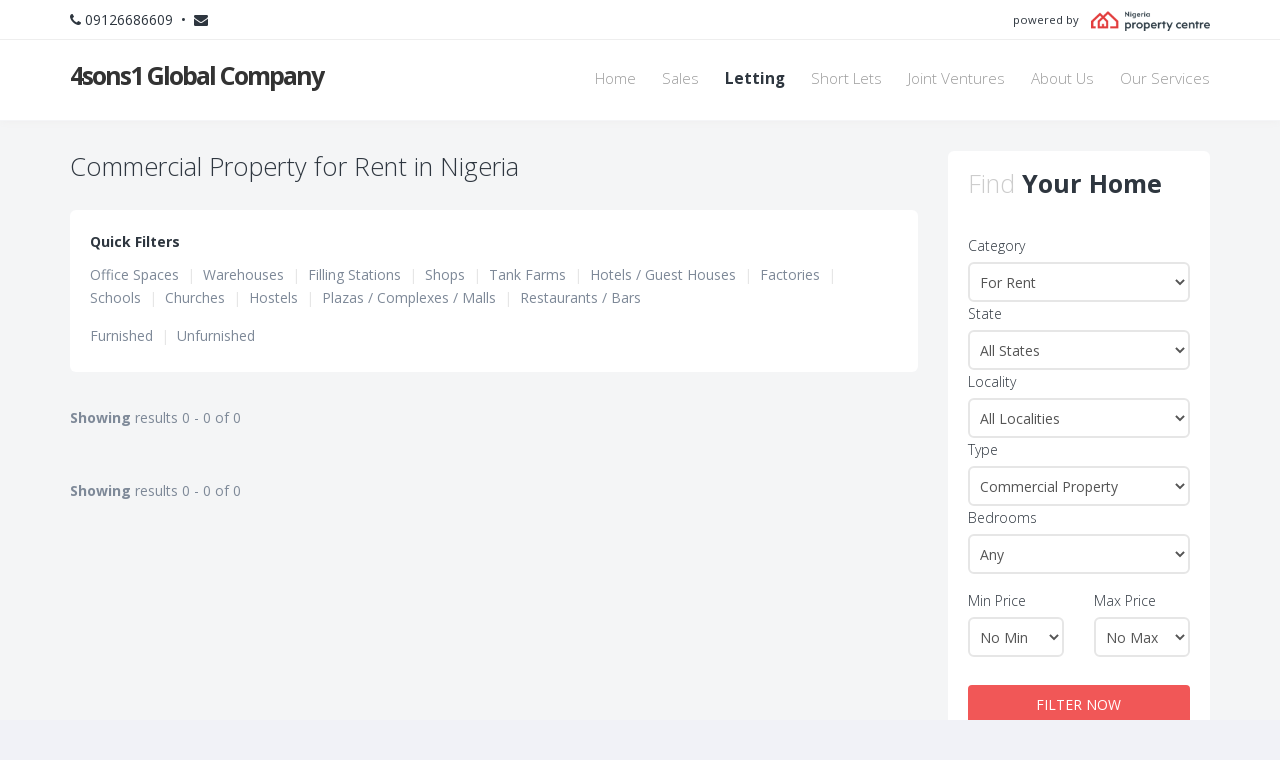

--- FILE ---
content_type: text/html; charset=UTF-8
request_url: https://4sons1global.estateagentsng.com/for-rent/commercial/showtype
body_size: 4313
content:
<!DOCTYPE html>
<html xmlns="http://www.w3.org/1999/xhtml" xml:lang="en" lang="en">

<head>
    <!-- mobile settings -->
    <meta name="viewport" content="width=device-width, maximum-scale=1, initial-scale=1, user-scalable=0" />

    <!-- WEB FONTS -->
    <link href="https://fonts.googleapis.com/css?family=Open+Sans:300,400,700,800" rel="stylesheet" type="text/css" />

    <link href="https://d14vz6wqk1djpf.cloudfront.net/b7d603ed-5c67-43e8-bc28-b59cb15dd1d8/assets/images/favicon.png" rel="icon" type="image/png">

    <!-- Google tag (gtag.js) GA4 -->
    <script async src="https://www.googletagmanager.com/gtag/js?id=G-WJG7MB6NV7"></script>
    <script>
        window.dataLayer = window.dataLayer || [];
        function gtag(){dataLayer.push(arguments);}
        gtag('js', new Date());

        gtag('config', 'G-WJG7MB6NV7');
    </script>

    <!-- CORE CSS -->
    <link href="https://d14vz6wqk1djpf.cloudfront.net/b7d603ed-5c67-43e8-bc28-b59cb15dd1d8/assets/plugins/bootstrap/css/bootstrap.min.css" rel="stylesheet" type="text/css" />
    <link href="https://d14vz6wqk1djpf.cloudfront.net/b7d603ed-5c67-43e8-bc28-b59cb15dd1d8/assets/css/font-awesome.css" rel="stylesheet" type="text/css" />
    <link href="https://d14vz6wqk1djpf.cloudfront.net/b7d603ed-5c67-43e8-bc28-b59cb15dd1d8/assets/plugins/owl-carousel/owl.carousel.css" rel="stylesheet" type="text/css" />
    <link href="https://d14vz6wqk1djpf.cloudfront.net/b7d603ed-5c67-43e8-bc28-b59cb15dd1d8/assets/plugins/owl-carousel/owl.theme.css" rel="stylesheet" type="text/css" />
    <link href="https://d14vz6wqk1djpf.cloudfront.net/b7d603ed-5c67-43e8-bc28-b59cb15dd1d8/assets/plugins/owl-carousel/owl.transitions.css" rel="stylesheet" type="text/css" />
    <link href="https://d14vz6wqk1djpf.cloudfront.net/b7d603ed-5c67-43e8-bc28-b59cb15dd1d8/assets/plugins/magnific-popup/magnific-popup.css" rel="stylesheet" type="text/css" />
    <link href="https://d14vz6wqk1djpf.cloudfront.net/b7d603ed-5c67-43e8-bc28-b59cb15dd1d8/assets/css/animate.css" rel="stylesheet" type="text/css" />
    <link href="https://d14vz6wqk1djpf.cloudfront.net/b7d603ed-5c67-43e8-bc28-b59cb15dd1d8/assets/css/superslides.css" rel="stylesheet" type="text/css" />

    <!-- REAL ESTATE -->
    <link href="https://d14vz6wqk1djpf.cloudfront.net/b7d603ed-5c67-43e8-bc28-b59cb15dd1d8/assets/css/realestate.css" rel="stylesheet" type="text/css" />

    <!-- THEME CSS -->
    <link href="https://d14vz6wqk1djpf.cloudfront.net/b7d603ed-5c67-43e8-bc28-b59cb15dd1d8/assets/css/essentials.css" rel="stylesheet" type="text/css" />
    <link href="https://d14vz6wqk1djpf.cloudfront.net/b7d603ed-5c67-43e8-bc28-b59cb15dd1d8/assets/css/layout.css" rel="stylesheet" type="text/css" />
    <link href="https://d14vz6wqk1djpf.cloudfront.net/b7d603ed-5c67-43e8-bc28-b59cb15dd1d8/assets/css/layout-responsive.css" rel="stylesheet" type="text/css" />
    <link href="https://d14vz6wqk1djpf.cloudfront.net/b7d603ed-5c67-43e8-bc28-b59cb15dd1d8/assets/css/color_scheme/red.css" rel="stylesheet" type="text/css" /><!-- orange: default style -->

    <link href="https://d14vz6wqk1djpf.cloudfront.net/b7d603ed-5c67-43e8-bc28-b59cb15dd1d8/assets/css/custom.css" rel="stylesheet" type="text/css" />

    <script type="text/javascript" src="https://d14vz6wqk1djpf.cloudfront.net/b7d603ed-5c67-43e8-bc28-b59cb15dd1d8/assets/plugins/modernizr.min.js"></script>
    <script type="text/javascript" src="https://st.nigeriapropertycentre.com/js/properties-variables.js"></script>
    <script type="text/javascript" src="https://d14vz6wqk1djpf.cloudfront.net/b7d603ed-5c67-43e8-bc28-b59cb15dd1d8/assets/js/properties.js"></script>
    <script type="text/javascript" src="https://d14vz6wqk1djpf.cloudfront.net/b7d603ed-5c67-43e8-bc28-b59cb15dd1d8/assets/js/analytics.js"></script>

    <script type="text/javascript" src="https://d14vz6wqk1djpf.cloudfront.net/b7d603ed-5c67-43e8-bc28-b59cb15dd1d8/assets/plugins/jquery-2.2.3.min.js"></script>
    <script type="text/javascript" src="https://d14vz6wqk1djpf.cloudfront.net/b7d603ed-5c67-43e8-bc28-b59cb15dd1d8/assets/js/jquery.form.min.js"></script>
    <script type="text/javascript" src="https://d14vz6wqk1djpf.cloudfront.net/b7d603ed-5c67-43e8-bc28-b59cb15dd1d8/assets/js/jquery.validate.min.js"></script>
    <script type="text/javascript" src="https://d14vz6wqk1djpf.cloudfront.net/b7d603ed-5c67-43e8-bc28-b59cb15dd1d8/assets/js/readmore.min.js"></script>

    

    
    <link rel="canonical" href="https://4sons1global.estateagentsng.com/for-rent/commercial/showtype"/>
    <title>Offices, Stores, Warehouses &amp; Others for Rent in Nigeria | 4sons1 Global Company</title>
    <meta name="robots" content="noindex, follow"/>
    <meta name="description" content="List of Offices, Shops, Hotels, Warehouses, Filling Stations &amp; Other Commercial Property to Let in Nigeria - Nigerian Real Estate &amp; Property"/>

    <meta property="og:title" content="Offices, Stores, Warehouses &amp; Others for Rent in Nigeria | 4sons1 Global Company"/>
    <meta property="og:type" content="website"/>
    <meta property="og:url" content="https://4sons1global.estateagentsng.com/for-rent/commercial/showtype"/>
    <meta property="og:image" content=""/>
    <meta name="twitter:card" content="summary_large_image">
    <meta name="twitter:site" content="@NGPropertyCntr">
    <meta name="twitter:creator" content="@NGPropertyCntr">
    <meta name="twitter:image" content="">
    <meta name="twitter:title" content="Offices, Stores, Warehouses &amp; Others for Rent in Nigeria | 4sons1 Global Company">
    <meta name="twitter:description" content="List of Offices, Shops, Hotels, Warehouses, Filling Stations &amp; Other Commercial Property to Let in Nigeria - Nigerian Real Estate &amp; Property">

    <meta itemprop="name" content="Commercial Property for Rent in  Nigeria"/>
    <meta itemprop="image" content=""/>


</head>
<body>


<header id="topHead" class="fixed">
    <div class="container">
        <i class="fa fa-phone"></i> 09126686609&nbsp;&nbsp;•&nbsp;&nbsp;<span class="hidden-xs"><i class="fa fa-envelope"></i> &nbsp;<a href="/cdn-cgi/l/email-protection#dc"></a></span><span class="hidden-lg hidden-md hidden-sm"><i class="fa fa-envelope"></i> &nbsp;<a href="/cdn-cgi/l/email-protection#c6">Email Us</a></span>

        <div class="pull-right powered-by hidden-xs">
            powered by &nbsp;&nbsp; <img alt="Commercial Property for Rent in  Nigeria" height="20" src="https://images.nigeriapropertycentre.com/powered-by-nigeria-property-centre-large.png">

        </div>
    </div>
</header>
<header id="topNav" class="topHead">
    <div class="container">

        <!-- Mobile Menu Button -->
        <button class="btn btn-mobile" data-toggle="collapse" data-target=".nav-main-collapse">
            <i class="fa fa-bars"></i>
        </button>

        <!-- Logo text or image -->
        <div class="logo-container logo-container-xs logo-container-md">
            <a class="logo logo-xs logo-sm logo-md" href="https://4sons1global.estateagentsng.com">
				4sons1 Global Company            </a>
        </div>

        <!-- Top Nav -->
        <div class="navbar-collapse nav-main-collapse collapse pull-right">
            <nav class="nav-main mega-menu">
                <ul class="nav nav-pills nav-main scroll-menu" id="topMain">
                    <li class="">
                        <a href="https://4sons1global.estateagentsng.com">Home</a>
                    </li>
                    <li class="">
                        <a href="/for-sale">Sales</a>
                    </li>
                    <li class="active">
                        <a href="/for-rent">Letting</a>
                    </li>
                    <li class="">
                        <a href="/for-rent/short-let">Short Lets</a>
                    </li>
                    <li class="">
                        <a href="/joint-venture">Joint Ventures</a>
                    </li>
                    <li class="">
                        <a href="/about">About Us</a>
                    </li>
                    <li class="">
                        <a href="/our-services">Our Services</a>
                    </li>
                </ul>
            </nav>
        </div>
        <!-- /Top Nav -->

    </div>
</header>


<!-- WRAPPER -->
<div id="wrapper" class="voffset-10">
    
	
    <section class="container voffset-30 property-list">
        <div class="row">

            <!-- center column -->
            <div class="col-md-9">

                <!-- CATEGORY TITLE -->
                <h1 class="page-header nomargin-top">
                    <span class="styleColor">Commercial Property for Rent in  Nigeria </span>
                </h1>


                <div class="row property-list white-row voffset-bottom-20">
                    <div class="col-md-12 product-list-quick-filters">
                        <strong>Quick Filters</strong>
	                    <strong class='filterLinkTitle'>Subtypes&nbsp;&nbsp;</strong><ul class='filterLink'><li><a itemprop="relatedLink" onclick="logGAEvent('Property List', 'Filter', 'Office Spaces');" href="/for-rent/commercial/offices/showtype">Office Spaces</a><span>|</span></li><li><a itemprop="relatedLink" onclick="logGAEvent('Property List', 'Filter', 'Warehouses');" href="/for-rent/commercial/warehouses/showtype">Warehouses</a><span>|</span></li><li><a itemprop="relatedLink" onclick="logGAEvent('Property List', 'Filter', 'Filling Stations');" href="/for-rent/commercial/filling-stations/showtype">Filling Stations</a><span>|</span></li><li><a itemprop="relatedLink" onclick="logGAEvent('Property List', 'Filter', 'Shops');" href="/for-rent/commercial/shops/showtype">Shops</a><span>|</span></li><li><a itemprop="relatedLink" onclick="logGAEvent('Property List', 'Filter', 'Tank Farms');" href="/for-rent/commercial/tank-farms/showtype">Tank Farms</a><span>|</span></li><li><a itemprop="relatedLink" onclick="logGAEvent('Property List', 'Filter', 'Hotels / Guest Houses');" href="/for-rent/commercial/hotels-guest-houses/showtype">Hotels / Guest Houses</a><span>|</span></li><li><a itemprop="relatedLink" onclick="logGAEvent('Property List', 'Filter', 'Factories');" href="/for-rent/commercial/factories/showtype">Factories</a><span>|</span></li><li><a itemprop="relatedLink" onclick="logGAEvent('Property List', 'Filter', 'Schools');" href="/for-rent/commercial/schools/showtype">Schools</a><span>|</span></li><li><a itemprop="relatedLink" onclick="logGAEvent('Property List', 'Filter', 'Churches');" href="/for-rent/commercial/churches/showtype">Churches</a><span>|</span></li><li><a itemprop="relatedLink" onclick="logGAEvent('Property List', 'Filter', 'Hostels');" href="/for-rent/commercial/hostel/showtype">Hostels</a><span>|</span></li><li><a itemprop="relatedLink" onclick="logGAEvent('Property List', 'Filter', 'Plazas / Complexes / Malls');" href="/for-rent/commercial/plaza-complex-mall/showtype">Plazas / Complexes / Malls</a><span>|</span></li><li><a itemprop="relatedLink" onclick="logGAEvent('Property List', 'Filter', 'Restaurants / Bars');" href="/for-rent/commercial/restaurants-bars/showtype">Restaurants / Bars</a></ul><strong class='filterLinkTitle'>Furnishing&nbsp;&nbsp;</strong><ul class='filterLink filterLinkBottom'><li><a itemprop="relatedLink" onclick="logGAEvent('Property List', 'Filter', 'Furnished');" href="/for-rent/furnished/commercial/showtype">Furnished</a><span>|</span></li><li><a itemprop="relatedLink" onclick="logGAEvent('Property List', 'Filter', 'Unfurnished');" href="/for-rent/unfurnished/commercial/showtype">Unfurnished</a></li></ul>                    </div>
                </div>


                <!-- PAGINATION -->
                <div class="row">

                    <div class="col-md-4 responsive-text-center pagination-count text-xs-center text-md-left">
                        <p class="nomargin"><strong>Showing</strong> results 0 - 0 of 0</p>
                    </div>

                    <div class="col-md-8 text-xs-center text-md-right hidden-xs hidden-sm">
	                                        </div>

                </div>
                <!-- /PAGINATION -->


			
                <!-- PAGINATION -->
                <div class="row voffset-bottom-40">

                    <div class="col-md-4 text-left">
                        <p class="hidden-xs hidden-sm pull-left nomargin pagination-count"><strong>Showing</strong> results 0 - 0 of 0</p>
                    </div>

                    <div class="col-md-8 responsive-text-center text-xs-center text-md-right">
	                                        </div>

                </div>
                <!-- /PAGINATION -->


                <!-- AREA GUIDE -->
                
            </div>

            <!-- side column -->
            <div class="col-md-3">

                <form name="search_jsForm" id="search_jsForm" action="/search" method="post" class="form-light white-row">
                    <input type="hidden" name="_token" value="VRz634Chdmd3lxa6qk0D5WkZLLAmoqehvPh80bCQ">
                    <!-- FILTER / SEARCH -->
                    <h3 class="page-header nomargin-top voffset-bottom-30">
                        Find <strong class="styleColor">Your Home</strong>
                    </h3>

                    <div class="row">
                        <div class="form-group">

                            <div class="col-md-12 col-sm-6">
                                <label>Category</label>
								<select name="cid" id="cid" class="form-control" onchange="changeTypeList();changePriceList();"><option value="0" >All Categories</option><option value="1"  selected="selected">For Rent</option><option value="2" >For Sale</option><option value="5" >Joint Venture</option><option value="4" >Short Let</option></select>                            </div>

                            <div class="col-md-12 col-sm-6">
                                <label>State</label>
								<select name="sid" id="sid" class="form-control" onchange="changeLocalityList();"><option value="0"  selected="selected">All States</option><optgroup label="Popular States"><option value="1" >Abuja</option><option value="2" >Lagos</option><option value="29" >Ogun</option><option value="34" >Rivers</option><optgroup label="Other States"><option value="4" >Abia</option><option value="1" >Abuja</option><option value="5" >Adamawa</option><option value="6" >Akwa Ibom</option><option value="7" >Anambra</option><option value="8" >Bauchi</option><option value="9" >Bayelsa</option><option value="10" >Benue</option><option value="11" >Borno</option><option value="12" >Cross River</option><option value="13" >Delta</option><option value="14" >Ebonyi</option><option value="15" >Edo</option><option value="16" >Ekiti</option><option value="17" >Enugu</option><option value="18" >Gombe</option><option value="19" >Imo</option><option value="20" >Jigawa</option><option value="21" >Kaduna</option><option value="22" >Kano</option><option value="23" >Katsina</option><option value="24" >Kebbi</option><option value="25" >Kogi</option><option value="26" >Kwara</option><option value="2" >Lagos</option><option value="27" >Nasarawa</option><option value="28" >Niger</option><option value="29" >Ogun</option><option value="30" >Ondo</option><option value="31" >Osun</option><option value="32" >Oyo</option><option value="33" >Plateau</option><option value="34" >Rivers</option><option value="35" >Sokoto</option><option value="36" >Taraba</option><option value="37" >Yobe</option><option value="38" >Zamfara</option></select>                            </div>
                            <div class="col-md-12 col-sm-6">
                                <label>Locality</label>
								<select name="lid" id="lid" class="form-control"><option value="0"  selected="selected">All Localities</option></select>                            </div>
                            <div class="col-md-12 col-sm-6">
                                <label>Type</label>
								<select name="tid" id="tid" class="form-control"><option value="0" >All Types</option><option value="1" >Flat / Apartment</option><option value="2" >House</option><option value="5" >Land</option><option value="3"  selected="selected">Commercial Property</option><option value="6" >Event Centre / Venue</option></select>                            </div>
                            <div class="col-md-12 col-sm-6">
                                <label>Bedrooms</label>
								<select name="bedrooms" id="bedrooms" class="form-control" ><option value="0"  selected="selected">Any</option><option value="1" >1</option><option value="2" >2</option><option value="3" >3</option><option value="4" >4</option><option value="5" >5</option><option value="6" >6+</option></select>                            </div>
                        </div>
                    </div>

                    <div class="row">
                        <div class="form-group">

                            <div class="col-md-6 col-sm-6 col-xs-6">
                                <label>Min Price</label>
								<select name="minprice" id="minprice" class="form-control"><option value="0"  selected="selected">No Min</option><option value="100000" >₦ 100,000</option><option value="250000" >₦ 250,000</option><option value="500000" >₦ 500,000</option><option value="750000" >₦ 750,000</option><option value="1000000" >₦ 1,000,000</option><option value="2000000" >₦ 2,000,000</option><option value="5000000" >₦ 5,000,000</option><option value="10000000" >₦ 10,000,000</option></select>                            </div>
                            <div class="col-md-6 col-sm-6 col-xs-6">
                                <label>Max Price</label>
								<select name="maxprice" id="maxprice" class="form-control"><option value="0"  selected="selected">No Max</option><option value="100000" >₦ 100,000</option><option value="250000" >₦ 250,000</option><option value="500000" >₦ 500,000</option><option value="750000" >₦ 750,000</option><option value="1000000" >₦ 1,000,000</option><option value="2000000" >₦ 2,000,000</option><option value="5000000" >₦ 5,000,000</option><option value="10000000" >₦ 10,000,000</option></select>                            </div>

                            <div class="col-md-12">
                                <label>&nbsp;</label>
                                <button type="submit" class="btn btn-primary fullwidth">FILTER NOW</button>
                            </div>
                        </div>
                    </div>

                </form>


            </div>

        </div>

    </section>

</div>


<!-- FOOTER -->
<footer>

    <!-- copyright , scrollTo Top -->
    <div class="footer-bar">
        <div class="container">
            <div class="row">
                <div class="col-md-12">
                    <span class="copyright">Copyright &copy; 4sons1 Global Company. All Rights Reserved.</span>
                    <a class="toTop text-right hidden-xs hidden-sm" href="#topNav">BACK TO TOP <i class="fa fa-arrow-circle-up"></i></a>
                </div>
            </div>
        </div>
    </div>
    <!-- copyright , scrollTo Top -->


    <!-- footer content -->
    <div class="footer-content">
        <div class="container">

            <div class="row">


                <!-- FOOTER CONTACT INFO -->
                <div class="column col-md-4 voffset-bottom-20">
                    <h3>CONTACT</h3>
                    <address class="font-opensans">
                        <ul>
                            <li class="footer-sprite address">
								No 7b, Bolorunduro Street, Basin Ori-oke Area, Ilorin<br />								Basin<br />								Kwara<br />								Nigeria<br />                            </li>
                            <li class="footer-sprite phone">
                                Phone: 09126686609, 09126686609                            </li>
                            <li class="footer-sprite email">
                                <a href="/cdn-cgi/l/email-protection#f5"></a>
                            </li>
                        </ul>
                    </address>
                </div>
                <!-- /FOOTER CONTACT INFO -->

                <div class="column col-md-4 voffset-bottom-20">

					
                </div>

                <div class="col-md-4">
                    <div class="text-xs-left text-sm-left text-md-right voffset-bottom-20">
                        We are on &nbsp;&nbsp; <a href="https://nigeriapropertycentre.com/agents/153419" title="4sons1 Global Company"><img alt="4sons1 Global Company" class="footer-powered-by-img" height="25" src="https://images.nigeriapropertycentre.com/powered-by-nigeria-property-centre-white-large.png"></a>
                    </div>
                    <div class="text-xs-left text-sm-left text-md-right">
                        <a href="https://nigeriapropertycentre.com/for-rent/commercial/showtype">
                            Commercial Property for Rent in  Nigeria
                        </a>
                    </div>
                </div>


            </div>

        </div>
    </div>
    <!-- footer content -->

</footer>
<!-- /FOOTER -->


<!-- JAVASCRIPT FILES -->

<script data-cfasync="false" src="/cdn-cgi/scripts/5c5dd728/cloudflare-static/email-decode.min.js"></script><script type="text/javascript" src="https://d14vz6wqk1djpf.cloudfront.net/b7d603ed-5c67-43e8-bc28-b59cb15dd1d8/assets/plugins/jquery.easing.1.3.js"></script>
<script type="text/javascript" src="https://d14vz6wqk1djpf.cloudfront.net/b7d603ed-5c67-43e8-bc28-b59cb15dd1d8/assets/plugins/jquery.cookie.js"></script>
<script type="text/javascript" src="https://d14vz6wqk1djpf.cloudfront.net/b7d603ed-5c67-43e8-bc28-b59cb15dd1d8/assets/plugins/jquery.appear.js"></script>
<script type="text/javascript" src="https://d14vz6wqk1djpf.cloudfront.net/b7d603ed-5c67-43e8-bc28-b59cb15dd1d8/assets/plugins/jquery.isotope.js"></script>
<script type="text/javascript" src="https://d14vz6wqk1djpf.cloudfront.net/b7d603ed-5c67-43e8-bc28-b59cb15dd1d8/assets/plugins/masonry.js"></script>

<script type="text/javascript" src="https://d14vz6wqk1djpf.cloudfront.net/b7d603ed-5c67-43e8-bc28-b59cb15dd1d8/assets/plugins/bootstrap/js/bootstrap.min.js"></script>
<script type="text/javascript" src="https://d14vz6wqk1djpf.cloudfront.net/b7d603ed-5c67-43e8-bc28-b59cb15dd1d8/assets/plugins/magnific-popup/jquery.magnific-popup.min.js"></script>
<script type="text/javascript" src="https://d14vz6wqk1djpf.cloudfront.net/b7d603ed-5c67-43e8-bc28-b59cb15dd1d8/assets/plugins/owl-carousel/owl.carousel.min.js"></script>
<script type="text/javascript" src="https://d14vz6wqk1djpf.cloudfront.net/b7d603ed-5c67-43e8-bc28-b59cb15dd1d8/assets/plugins/stellar/jquery.stellar.min.js"></script>
<script type="text/javascript" src="https://d14vz6wqk1djpf.cloudfront.net/b7d603ed-5c67-43e8-bc28-b59cb15dd1d8/assets/plugins/knob/js/jquery.knob.js"></script>
<script type="text/javascript" src="https://d14vz6wqk1djpf.cloudfront.net/b7d603ed-5c67-43e8-bc28-b59cb15dd1d8/assets/plugins/jquery.backstretch.min.js"></script>
<script type="text/javascript" src="https://d14vz6wqk1djpf.cloudfront.net/b7d603ed-5c67-43e8-bc28-b59cb15dd1d8/assets/plugins/superslides/dist/jquery.superslides.min.js"></script>
<!--<script type="text/javascript" src="https://d14vz6wqk1djpf.cloudfront.net/b7d603ed-5c67-43e8-bc28-b59cb15dd1d8/assets/plugins/mediaelement/build/mediaelement-and-player.min.js"></script>-->


<script type="text/javascript" src="https://d14vz6wqk1djpf.cloudfront.net/b7d603ed-5c67-43e8-bc28-b59cb15dd1d8/assets/js/scripts.js"></script>
<script type="text/javascript" src="https://d14vz6wqk1djpf.cloudfront.net/b7d603ed-5c67-43e8-bc28-b59cb15dd1d8/assets/js/contact_ajax.js"></script>


<!-- Global site tag (gtag.js) - Google Analytics -->










    <script>
        const pageTitle = "Commercial Property for Rent in  Nigeria";

        $(document).ready(function() {

            $('.filterLink').readmore({ collapsedHeight: 78, moreLink: '<a class="red-text underline showMoreFilters" href="#">Show more</a>', lessLink: '<a class="red-text underline showLessFilters" href="#">Show less</a>' });

            $( ".showMoreFilters" ).click(function() {
                logGAEvent('Property List', 'Quick Filter Section Expanded', pageTitle);
            });
        });
    </script>

</body>


</html>


--- FILE ---
content_type: text/css
request_url: https://d14vz6wqk1djpf.cloudfront.net/b7d603ed-5c67-43e8-bc28-b59cb15dd1d8/assets/css/superslides.css
body_size: 425
content:
/* Styles for SuperSlides */
#slides {
	position: relative;
}

#slides .slides-container {
	margin: 0;
}

#slides .scrollable {
	*zoom: 1;
	position: relative;
	top: 0;
	left: 0;
	overflow-y: auto;
	-webkit-overflow-scrolling: touch;
	height: 100%;
}

#slides .scrollable:after {
	content: "";
	display: table;
	clear: both;
}

/* SuperSlides arrow controls */
.slides-navigation a {
	position: absolute;
	top: 50%;
	margin-top: -20px;
	outline: 0;
	width: 40px;
	height: 40px;
	line-height: 40px;
	/*text-indent: -9999px;*/
	z-index: 99;
	zoom: 1;
	text-align: center;
}

.slides-navigation a.prev,
.slides-navigation a.next {
	color: #ffffff;
	font-size: 42px;
}

.slides-navigation a.prev:hover,
.slides-navigation a.next:hover {
	color: #ffffff;
	font-size: 56px;
}

.slides-navigation a.prev {
	left: 10px;
}

.slides-navigation a.prev:after {
	font-family: 'FontAwesome';
	content: '\f104';
}

.slides-navigation a.next {
	right: 10px;
}

.slides-navigation a.next:after {
	font-family: 'FontAwesome';
	content: '\f105';
}

/* SuperSlides pagination indicators */
.slides-pagination {
	position: absolute;
	z-index: 20;
	bottom: 25px;
	text-align: center;
	width: 100%;
}

.slides-pagination a {
	background: url('../images/slider_pagebullet.png') no-repeat top;
	width: 20px;
	height: 20px;
	margin: 4px;
	display: inline-block;
	-webkit-border-radius: 50%;
			border-radius: 50%;
	zoom: 1;
	overflow: hidden;
	text-indent: -100px;
}

.slides-pagination a:hover,
.slides-pagination a.current {
	background: url('../images/slider_pagebullet.png') no-repeat bottom;
}

/* Fullscreen background for SuperSlides */
.slides-fullscreen-img {
	background-repeat: no-repeat;
	background-size: cover;
	background-position: center center;
	width: 100%;
	height: 100%;
}


--- FILE ---
content_type: text/css
request_url: https://d14vz6wqk1djpf.cloudfront.net/b7d603ed-5c67-43e8-bc28-b59cb15dd1d8/assets/css/essentials.css
body_size: 15783
content:
/** ************************************* **
	@Author			Dorin Grigoras
	@Website		www.stepofweb.com
	@Last Update	8:26 AM Monday, March 17, 2014

	TABLE CONTENTS
	---------------------------
		01. Resets
		02. Placeholder
		03. Selection
		04. JS Animation
		05. Commons
		06. Bootstrap Rewrite
		07. Pure CSS Animations
		06. Callouts
		07. Headings
		08. Paragraphs
		09. Drop Caps & Cite
		10. Blockquote
		11. Progress Bar
		12. Buttons
		13. Labels
		14. Alerts
		15. Pagination
		16. Parallax [Stellar]
		17. Isotope
		18. Dividers
		19. Forms
		20. Count To [number]
		21. Tabs
		22. Accordion
		23. Toggle
		24. Featured Box & Featured Icons
		25. Image Thumbnail
		26. Modal
		27. Carousel
		28. Breadcrumbs
		29. Nav List (aside)
		30. Price Table
		31. Animation
		32. Dropcap
		33. Masonry
		34. Media Elements
		35. Testimonials
		36. Background Patterns
		37. Summernote HTML Editor
		38. Colors
		--. Printable Div
	---------------------------

 ** ************************************* **/




/**	01. Resets
*************************************************** **/
button::-moz-focus-inner, 
input::-moz-focus-inner {
	border: 0;
	padding: 0;
}

button {
	background: none;
	border: 0; margin: 0; padding: 0;
	cursor: pointer;
}

img {
	border: 0;
	vertical-align: top;
}

input:-webkit-autofill {
	color: #ffffff !important;
}

textarea {
	resize: none;
}

textarea, input, button, *:focus {
	 outline:none !important;
}

textarea {
	resize: vertical;
}

select {
	border: 2px solid #E5E7E9;
	border-radius: 6px;
	height: 46px;
	padding: 12px;
	outline: none;
}

input[type="radio"],
input[type="checkbox"] {
	display:inline-block;
	cursor:pointer;
	width:15px;
	height:15px;
	border:0;
}

iframe,
fieldset {
	border: 0;
	margin: 0;
	padding: 0;
}

audio, canvas, img, video {
	vertical-align: middle;
}

p {
	display: block;
	-webkit-margin-before: 1em;
	-webkit-margin-after: 1em;
	-webkit-margin-start: 0px;
	-webkit-margin-end: 0px;
}

a, a:focus, a:hover, a:active {
  outline: 0;
  cursor:pointer;
}




/**	02. Placeholder
*************************************************** **/
::-webkit-input-placeholder { 	/* WebKit browsers */
	color: #999;
}

:-moz-placeholder { 				/* Mozilla Firefox 4 to 18 */
	color: #999;
}

::-moz-placeholder { 			/* Mozilla Firefox 19+ */
	color: #999;
}

:-ms-input-placeholder {			/* Internet Explorer 10+ */
	color: #999;
}


/**	03. Selection
*************************************************** **/
::selection {
	color:#000;
	background:#ccc;
	text-shadow:none;
}

::-moz-selection {
	color:#000;
	background:#ccc;
	text-shadow:none;
}

/**	04. JS Animation
*************************************************** **/
	.animate_from_bottom {
		opacity: 0;
		bottom: -50px;
		padding-left: 0px;
		position: relative;
	}

	
	.animate_from_left {
		opacity: 0;
		left: -80px;
		padding-right: 0px;
		position: relative;
	}

	
	.animate_from_right {
		opacity: 0;
		right: -80px;
		padding-left: 0px;
		position: relative;
	}

	
	.animate_fade_in {
		opacity: 0;
		right: 0px;
		position: relative;
		padding-left: 0px;		
	}


/** 05. Commons
 **************************************************************** **/
p,
ol li,
ul li {
	color: #7e8998;
}

pre {
	color: #666;
	padding: 16px;
	font-size: 12px;
	line-height: 16px;
	padding-bottom: 15px;
	font-family: 'Open Sans', sans-serif;
	background: url('[data-uri]') repeat;
	border:#ccc 2px solid;
	box-shadow:#ccc 0 0 6px;

	-webkit-border-radius: 0;
	   -moz-border-radius: 0;
			border-radius: 0;
}

.fsize11 	{ font-size:11px !important; line-height:15px !important; }
.fsize12 	{ font-size:12px !important; line-height:16px !important; }
.fsize13 	{ font-size:13px !important; line-height:17px !important; }
.fsize14 	{ font-size:14px !important; line-height:18px !important; }
.fsize15 	{ font-size:15px !important; line-height:19px !important; }
.fsize16 	{ font-size:16px !important; line-height:20px !important; }
.fsize17 	{ font-size:17px !important; line-height:23px !important; }
.fsize18 	{ font-size:18px !important; line-height:24px !important; }
.fsize19 	{ font-size:19px !important; line-height:25px !important; }
.fsize20 	{ font-size:20px !important; line-height:26px !important; }
.fsize26 	{ font-size:26px !important; line-height:30px !important; }
.fsize30 	{ font-size:30px !important; line-height:36px !important; }
.fsize40 	{ font-size:40px !important; line-height:46px !important; }

.font300 	{ font-weight:300 !important; 	}
.font400 	{ font-weight:400 !important; 	}
.font600 	{ font-weight:600 !important; 	}
.font700 	{ font-weight:700 !important; 	}

.padding3 	{ padding:3px 0 !important; 	}
.padding6 	{ padding:6px 0 !important; 	}
.padding8 	{ padding:8px 0 !important; 	}
.padding10 	{ padding:10px 0 !important; 	}
.padding20 	{ padding:20px 0 !important; 	}
.padding30 	{ padding:30px 0 !important; 	}		
.padding40 	{ padding:40px 0 !important; 	}
.padding50 	{ padding:50px 0 !important; 	}
.padding60 	{ padding:50px 0 !important; 	}
.padding70 	{ padding:70px 0 !important; 	}
.padding80 	{ padding:80px 0 !important; 	}
.padding90 	{ padding:90px 0 !important; 	}
.padding100 	{ padding:100px 0 !important; 	}

.margin-top10		{ margin-top:10px; }
.margin-top20		{ margin-top:20px; }
.margin-top30		{ margin-top:30px; }
.margin-top40		{ margin-top:40px; }
.margin-top50		{ margin-top:50px; }
.margin-top60		{ margin-top:60px; }
.margin-top80		{ margin-top:80px; }
.margin-top100		{ margin-top:100px; }
.margin-top130		{ margin-top:130px; }
.margin-top150		{ margin-top:150px; }
.margin-top180		{ margin-top:180px; }
.margin-top200		{ margin-top:200px; }

.margin-bottom10	{ margin-bottom:10px; }
.margin-bottom20	{ margin-bottom:20px; }
.margin-bottom30	{ margin-bottom:30px; }
.margin-bottom40	{ margin-bottom:40px; }
.margin-bottom50	{ margin-bottom:50px; }
.margin-bottom60	{ margin-bottom:60px; }
.margin-bottom80	{ margin-bottom:80px; }
.margin-bottom100	{ margin-bottom:100px; }
.margin-bottom130	{ margin-bottom:130px; }
.margin-bottom150	{ margin-bottom:150px; }
.margin-bottom180	{ margin-bottom:180px; }
.margin-bottom200	{ margin-bottom:200px; }


.padding-top10		{ padding-top:10px; }
.padding-top20		{ padding-top:20px; }
.padding-top30		{ padding-top:30px; }
.padding-top40		{ padding-top:40px; }
.padding-top50		{ padding-top:50px; }
.padding-top60		{ padding-top:60px; }
.padding-top80		{ padding-top:80px; }
.padding-top100		{ padding-top:100px; }
.padding-top130		{ padding-top:130px; }
.padding-top150		{ padding-top:150px; }
.padding-top180		{ padding-top:180px; }
.padding-top200		{ padding-top:200px; }

.padding-bottom10	{ padding-bottom:10px; }
.padding-bottom20	{ padding-bottom:20px; }
.padding-bottom30	{ padding-bottom:30px; }
.padding-bottom40	{ padding-bottom:40px; }
.padding-bottom50	{ padding-bottom:50px; }
.padding-bottom60	{ padding-bottom:60px; }
.padding-bottom80	{ padding-bottom:80px; }
.padding-bottom100	{ padding-bottom:100px; }
.padding-bottom130	{ padding-bottom:130px; }
.padding-bottom150	{ padding-bottom:150px; }
.padding-bottom180	{ padding-bottom:180px; }
.padding-bottom200	{ padding-bottom:200px; }

.radius3 {
	-webkit-border-radius: 3px;
	   -moz-border-radius: 3px;
			border-radius: 3px;
}
.radius6 {
	-webkit-border-radius: 6px;
	   -moz-border-radius: 6px;
			border-radius: 6px;
}
.radius8 {
	-webkit-border-radius: 8px;
	   -moz-border-radius: 8px;
			border-radius: 8px;
}

.fixed 				{ position:fixed !important; 	}
.relative 			{ position:relative !important;	}
.nopadding 			{ padding:0 !important; 		}
.nopadding-left 		{ padding-left:0 !important; 	}
.nopadding-right 	{ padding-right:0 !important; 	}
.nopadding-top 		{ padding-top:0 !important; 	}
.nopadding-bottom	{ padding-bottom:0 !important; 	}
.nomargin 			{ margin:0 !important; 			}
.nomargin-left 		{ margin-left:0 !important; 	}
.nomargin-right 		{ margin-right:0 !important; 	}
.nomargin-top		{ margin-top:0 !important; 	}
.nomargin-bottom	{ margin-bottom:0 !important; 	}
.noborder 			{ border:0 !important; 			}
.noradius			{ -webkit-border-radius:0 !important; -moz-border-radius:0 !important; border-radius:0 !important; }
.absolute 			{ position:absolute !important; }
.lowercase 			{ text-transform:lowercase; 	}
.uppercase 			{ text-transform:uppercase; 	}
.no-text-transform	{ text-transform:none !important; }
.italic 				{ font-style:italic; 			}
.pointer 			{ cursor:pointer; 				}
.block 				{ display:block !important; 	}
.bold 				{ font-weight:bold !important; 	}
.fullwidth 			{ width:100% !important; 		}
.halfwidth 			{ width:50% !important; 		}
.container			{ position:relative; 			}
i.fa 				{ text-decoration:none !important;}
.justify 			{ text-align:justify; 			}
.btn i.fa			{ padding-right:10px; 			}
.btn-margin-top		{ margin-top:30px;			 	}
.text-underline		{ text-decoration:underline;  	}
.nowrap				{ white-space: nowrap !important;	}
.wrap				{ white-space: normal !important;	}
.transparent		{ background:transparent !important;}
.color-white		{ color:#fff !important;		}

	.hover-scale {
		-webkit-transition: all 0.2s;
		   -moz-transition: all 0.2s;
			 -o-transition: all 0.2s;
				transition: all 0.2s;
	}
	.hover-scale:hover {
		-webkit-transform:scale(1.1);
		   -moz-transform:scale(1.1);
			 -o-transform:scale(1.1);
				transform:scale(1.1);
	}


form .input-group-btn .btn i.fa { 
	padding-right:0;
}

.label a,
.label a:hover,
a.label,
a.label:hover {
	color:#fff;
}

/* social icons */
a.social								{ 
	display:inline-block; 
	width:36px; height:36px; 
	line-height:38px; 
	font-size:20px; 
	text-align:center; 
	background:rgba(0,0,0,0.3); 
	color:#fff; 
	margin:10px 1px; 
	text-decoration:none;

	-webkit-transition: all 0.2s;
	   -moz-transition: all 0.2s;
		 -o-transition: all 0.2s;
			transition: all 0.2s;
}
a.social.fa-twitter:hover				{ background:#41b7d8!important; color:#fff!important; }
a.social.fa-facebook:hover 				{ background:#3b5997!important; color:#fff!important; }
a.social.fa-google-plus:hover 			{ background:#d64937!important; color:#fff!important; }
a.social.fa-linkedin:hover 				{ background:#0073b2!important; color:#fff!important; }
a.social.fa-vimeo-square:hover 			{ background:#388fc5!important; color:#fff!important; }
a.social.fa-youtube-square:hover 		{ background:#A40F09!important; color:#fff!important; }
a.social.fa-flickr:hover 				{ background:#ff0084!important; color:#fff!important; }
a.social.fa-pinterest:hover 				{ background:#cb2027!important; color:#fff!important; }
a.social.fa-skype:hover 					{ background:#00aff0!important; color:#fff!important; }
a.social.fa-rss:hover					{ background:#e0812a!important; color:#fff!important; }
a.social.default:hover					{ background:#37353A!important; color:#fff!important; }
a.social.rounded 						{ width:35px; height:35px; line-height:37px; }

/* signin in with... */
.btn-facebook,
.btn-twitter,
.btn-google-plus 						{ font-size:14px !important; height:40px; line-height:40px; display:inline-block; text-decoration:none !important; margin-bottom:3px; }
.btn-facebook i.fa,
.btn-twitter i.fa,
.btn-google-plus i.fa					{ font-size:23px; float:left; height:40px; line-height:40px; padding:0; margin:0 10px 0 0; width:40px; text-align:center; position:relative; border-right:rgba(255,255,255,0.2) 1px solid; }
.btn-facebook							{ background:#3b5997; color:#fff!important; }
.btn-twitter							{ background:#41b7d8; color:#fff!important; }
.btn-google-plus						{ background:#d64937; color:#fff!important; }
.btn-facebook:hover 						{ background:#37548e; }
.btn-twitter:hover 						{ background:#33b0d5; }
.btn-google-plus:hover 					{ background:#c43c28; }


/* page header */
h2.page-header,
h2.page-header a,
h3.page-header,
h3.page-header a {
	color:#ccc;
}

/* overlay */
.overlay {
	background:rgba(0,0,0, 0.2);
	position:absolute; 
	left:0; right:0; top:0; bottom:0;

	-webkit-transition: all 1s;
	   -moz-transition: all 1s;
		 -o-transition: all 1s;
			transition: all 1s;
}

.overlay.gray { 
	background:rgba(33,33,33,0.9) !important; 
}


/* image rounded */
.rounded {
	-webkit-border-radius: 50%;
	-moz-border-radius: 50%;
	border-radius: 50%;
}

/* paddings , margins */
section.margin {
	margin:60px 0;
}
section.margin-top {
	margin-top:60px;
}
section.margin-bottom {
	margin-bottom:60px;
}
section.paddings {
	padding:60px 0;
}

.styleBackground h1,
.styleBackground h2,
.styleBackground h3,
.styleBackground h4,
.styleBackground h5,
.styleBackground h6,
.styleBackground p,
.styleBackground .btn {
	color:#fff;
}

.cover {
	margin:60px 0;
	position:relative;
	background-position: 0 0;
	background-repeat: no-repeat;
	background-size: 100% auto;
	width: 100%; padding:110px 0;
}

/* star rating */
ul.star-rated {
	margin-bottom:0;
}
ul.star-rated,
ul.list-style-none {
	clear:both;
	display:inline-block;
	margin:; padding:0;
	list-style:none;
}

ul.star-rated li {
	float:left;
	padding:0 2px;
}
ul.star-rated.pointer li {
	cursor:pointer;
}


/* list icon */
ul.list-icon {
	margin:0 0 10px 25px; padding:0;
}
ul.list-icon li {
	list-style:none;
}
ul.list-icon li:before {
	display: inline-block;
	height: 18px;
	width: 18px;
	line-height:18px;
	font-family: FontAwesome;
	content: ' ';
	float: left;
	margin:3px 0 0 -25px;
	font-style: normal;
	font-weight: normal;
	text-decoration: inherit;
	text-align: center;

	-webkit-border-radius: 18px;
	   -moz-border-radius: 18px;
			border-radius: 18px;
}
ul.list-icon.circle li:before {
	color:#fff;
	background-color:#333;
}
	/* star */
	ul.list-icon.star li:before {
		content:'\f005';
	}
	ul.list-icon.star-o li:before {
		content:'\f006';
	}

	/* check */
	ul.list-icon.check li:before {
		content:'\f00c';
	}
		ul.list-icon li.check:before {
			content:'\f00c';
		}
	ul.list-icon.check-square li:before {
		content:'\f14a';
	}
		ul.list-icon li.check-square:before {
			content:'\f14a';
		}
	ul.list-icon.check-circle li:before {
		content:'\f058';
	}
		ul.list-icon li.check-circle:before {
			content:'\f058';
		}

	/* misc */
	ul.list-icon.times li:before {
		content:'\f00d';
	}
		ul.list-icon li.times:before {
			content:'\f00d';
		}
		ul.list-icon li.x:before {
			content:'\f00d';
			color:#ccc;
		}

	ul.list-icon.ban li:before {
		content:'\f05e';
	}
	ul.list-icon.dot-circle li:before {
		content:'\f192';
	}
	ul.list-icon.exclamation-circle li:before {
		content:'\f06a';
	}
	ul.list-icon.icon-circle li:before {
		content:'\f05a';
	}
	ul.list-icon.heart-o li:before {
		content:'\f08a';
	}
	ul.list-icon.heart li:before {
		content:'\f004';
	}	
	ul.list-icon.angle-right li:before {
		content:'\f105';
	}	

.breaknews-ticker {
	text-align:left !important; 
	white-space: normal !important;
	display:block !important;
	font-size:13px;
	line-height:20px;
}
	
	
/** 06. Callouts
 *  Not quite alerts, but custom and helpful notes for folks reading the docs.
 **************************************************************** **/
.bs-callout {
	clear:both;
	position:relative;
	overflow:hidden;
	background:#ddd;
	margin:60px 0;
	padding:36px 0;

	-webkit-border-radius: 6px;
	   -moz-border-radius: 6px;
			border-radius: 6px;
}

.bs-callout.whiteBg {
	background:#fff !important;
}
.bs-callout h1, .bs-callout h2, .bs-callout h3 {
	margin:0;
	text-transform:none;
	line-height:30px;
}
.bs-callout.margin-top {
	margin:60px 0 0 0;
}
.bs-callout.margin-bottom {
	margin:0 0 60px 0;
}
.bs-callout.margin-footer {
	margin:0 0 -60px 0;
}
.bs-callout.styleBackground {
	padding:50px 0;
}
.bs-callout .btn {
	margin:0 20px;
}




/** 07. Headings
 **************************************************************** **/
h1,
h2,
h3,
h4,
h5,
h6 {
	margin:0;
	color:#333;
	font-family:'Open Sans';
	font-weight:300;
	letter-spacing:-1px;
}

h1 {
	font-size: 3em;
	line-height: 44px;
	margin: 0 0 44px 0;
}

h2 {
	font-size: 2.2em;
	font-weight: 300;
	line-height: 42px;
	margin: 0 0 32px 0;
}

h3 {
	color: #CCC;
	font-size: 1.8em;
	font-weight: 300;
	letter-spacing: normal;
	line-height: 24px;
	margin: 0 0 32px 0;
}

h4 {
	color: #CCC;
	font-size: 1.4em;
	font-weight: 400;
	letter-spacing: normal;
	line-height: 27px;
	margin: 0 0 14px 0;
}

h5 {
	color: #CCC;
	font-size: 1em;
	font-weight: 400;
	letter-spacing: normal;
	line-height: 18px;
	margin: 0 0 14px 0;
}

h6 {
	color: #333;
	font-size: 1em;
	font-weight: 400;
	letter-spacing: normal;
	line-height: 18px;
	margin: 0 0 14px 0;
}
h1 span.subtitle,
h2 span.subtitle,
h3 span.subtitle {
	display:block;
	font-size:15px;
	padding:0; margin:-10px 0 0 0;
}



/** 08. Paragraphs
 **************************************************************** **/
p {
	line-height: 22px;
	margin: 0 0 20px;
}
p.featured {
	font-size: 1.6em;
	line-height: 1.5em;
	font-weight:200;
}




/** 09. Drop Caps & Cite
 **************************************************************** **/
p.drop-caps:first-child:first-letter {
	float: left;
	font-size: 75px;
	line-height: 60px;
	padding: 4px;
	margin-right: 5px;
	margin-top: 5px;
	font-family: Georgia;
}

p.drop-caps.secundary:first-child:first-letter {
	background-color: #CCC;
	color: #FFF;
	padding: 6px;
	margin-right: 5px;

	-webkit-border-radius: 4px;
	   -moz-border-radius: 4px;
			border-radius: 4px;
}

cite:after {
	content: '\00A0 \2014';
}

cite:before {
	content: '\2014 \00A0';
}




/** 10. Blockquote
 **************************************************************** **/
blockquote {
	border-left: 5px solid #CCC;
	font-size: 1.3em;
	font-style: normal;
	letter-spacing: -1px;
	margin: 25px 0 25px 12px;
	padding: 0 0 0 25px;
	position: relative;
}
blockquote p {
	margin:0;
	padding:0;
}
blockquote cite {
	display: block;
	font-size: 0.75em;
	color: #9CA6B4;
}




/** 11. Progress Bar
 **************************************************************** **/
.progress {
	overflow:visible;
	background:#FAFAFA;

	height: 6px;
	-webkit-border-radius: 6px;
	   -moz-border-radius: 6px;
			border-radius: 6px;
}

.progress-bar {
	position: relative;

	-webkit-box-shadow: none;
	   -moz-box-shadow: none;
			box-shadow: none;

	-webkit-border-radius: 6px;
	   -moz-border-radius: 6px;
			border-radius: 6px;
}
span.progress-bar-tooltip {
	padding: 4px 8px;
	background-color: #2E363F;
	color: #FFF;
	line-height: 15px;
	font-size: 11px;
	display: block;
	position: absolute;
	top: -28px;
	right: 5px;
	-o-border-radius: 3px;
	filter: alpha(opacity=0);
	opacity: 0;

	-webkit-border-radius: 3px;
	   -moz-border-radius: 3px;
			border-radius: 3px;
}

span.progress-bar-tooltip:after {
	border-color:#2E363F transparent;
	border-style:solid;
	border-width:5px 5px 0;
	bottom: -5px;
	content: "";
	display: block;
	left: 13px;
	position: absolute;
	width: 0;
}
.progress.progress-striped {
	height:12px;
}


	/* Circular Bar */
	div.circular-bar {
		margin:10px 0;
		text-align:center;
		display:inline-block;
		height:200px;
	}

	div.circular-bar strong {
		display: block;
		font-size: 20px;
		font-weight: 600;
		line-height: 30px;
	}

	div.circular-bar label {
		display: block;
		font-size: 16px;
		font-weight: 300;
	}

	div.circular-bar-content {
		margin-top: -120px;
	}



/** 12. Buttons
 **************************************************************** **/
.btn, .btn:hover {
	border: 0;
	padding: 8px 18px;
	border:rgba(255,255,255,0) 2px solid;

	-webkit-transition: all 0.2s;
	   -moz-transition: all 0.2s;
		 -o-transition: all 0.2s;
			transition: all 0.2s;
}

.btn.notransition {
	-webkit-transition: all 0s;
	   -moz-transition: all 0s;
		 -o-transition: all 0s;
			transition: all 0s;
}

.btn:active,
.btn:focus,
.btn.active {
	-webkit-box-shadow: none;
	   -moz-box-shadow: none;
			box-shadow: none;
}

.btn.disabled {
	background-color: #999;
	border: #bbb 2px solid;
}

.btn-default {
	background:none !important;
	border:#ddd 2px solid;
	padding:8px 18px;
}

.btn[disabled] {
	background-color:#999;
	border:#bbb 2px solid;
}

.btn-lg,.btn-lg:hover {
	padding: 12px 32px;
}
.btn-sm, .btn-sm:hover {
	padding: 6px 16px;
}
.btn-xs, .btn-xs:hover {
	padding: 3px 13px;
}



/** 13. Labels
 **************************************************************** **/
.label {
	font-weight: normal;
	padding: 0.4em 0.8em 0.5em;
	display: inline-block;
}

.label-default {
	border: 1px solid #CCC;
	padding: 0.3em 0.7em 0.4em;
}



/** 14. Alerts
 **************************************************************** **/
.alert {
	border: 0;
}
.alert i.fa {
	font-size:20px;
	margin-right:10px;
}
.alert.alert-success {
	background-color:#d2ebb8;
	border-left:#3C763D 3px solid;
}
.alert.alert-info {
	background-color:#aae1f5;
	border-left:#31708F 3px solid;
}
.alert.alert-warning {
	background-color:#fce3a3;
	border-left:#8A6D3B 3px solid;
}
.alert.alert-danger {
	background-color:#f8bac0;
	border-left:#A94442 3px solid;
}


/** 15. Pagination
 **************************************************************** **/
.pagination {
	border:#eee 1px solid;
	-moz-border-radius: 4px;
	-webkit-border-radius: 4px;
	border-radius: 4px;
}

.pagination > li > a,
.pagination > li > span {
	border: 0;
	margin-left: 1px;
}

.pagination > li > a:hover,
.pagination > li > span:hover,
.pagination > li > a:focus,
.pagination > li > span:focus {
	background: #F5F7F7;
}


/** 16. Parallax
 **************************************************************** **/
.parallax {
	position:relative;
	background-position: 0 0;
	background-repeat: no-repeat;
	background-size: 100% auto;
	width: 100%; padding:80px 0;

	-webkit-transition: opacity 1s;
	   -moz-transition: opacity 1s;
		 -o-transition: opacity 1s;
			transition: opacity 1s;

	/*
	filter: alpha(opacity=0);
	opacity: 0;
	*/
}
.parallax.delayed {
	-webkit-transition: all 2s;
	   -moz-transition: all 2s;
		 -o-transition: all 2s;
			transition: all 2s;
}
.parallax.parallax-init {
	opacity:1;
	filter:alpha(opacity=100);
}

.parallax.disable {
	background-size:auto;
}

.parallax h1,
.parallax h2,
.parallax h3,
.parallax h4,
.parallax h5,
.parallax h6,
.parallax p,
.parallax .btn {
	color:#fff;
	text-shadow:#000 1px 1px 1px;
}
	.parallax .btn {
		text-shadow:none;
	}

	
	

/** 17. Isotope Filtering
 **************************************************************** **/
.isotope-item {
	z-index: 2;
}

.isotope-hidden.isotope-item {
	pointer-events: none;
	z-index: 1;
}

ul.isotope-filter {
	margin-bottom:10px;
	padding-top:30px;
	padding-bottom:30px;
	border-bottom:#ddd 1px dotted;
	border-top:#ddd 1px dotted;
}
ul.isotope-filter li.active:before {
	border: 6px solid transparent;
	border-bottom-color: #f4f5f7;
	content: '';
	position: absolute;
	bottom:0; left:50%; margin-left:-6px;
	z-index:10;
}

ul.isotope {
	margin:0;
	padding:0;
	list-style:none;
}

/* 
	Isotope CSS3 transitions 
*/
.isotope,
.isotope .isotope-item {
  -webkit-transition-duration: 0.8s;
     -moz-transition-duration: 0.8s;
      -ms-transition-duration: 0.8s;
       -o-transition-duration: 0.8s;
          transition-duration: 0.8s;
}

.isotope {
  -webkit-transition-property: height, width;
     -moz-transition-property: height, width;
      -ms-transition-property: height, width;
       -o-transition-property: height, width;
          transition-property: height, width;
}

.isotope .isotope-item {
  -webkit-transition-property: -webkit-transform, opacity;
     -moz-transition-property:    -moz-transform, opacity;
      -ms-transition-property:     -ms-transform, opacity;
       -o-transition-property:      -o-transform, opacity;
          transition-property:         transform, opacity;
}


/*
	Disabling Isotope CSS3 Transitions 
**/
.isotope.no-transition,
.isotope.no-transition .isotope-item,
.isotope .isotope-item.no-transition {
  -webkit-transition-duration: 0s;
     -moz-transition-duration: 0s;
      -ms-transition-duration: 0s;
       -o-transition-duration: 0s;
          transition-duration: 0s;
}




/** 18. Dividers
 **************************************************************** **/
hr {
	border:0;
	margin:60px 0;
	border-top:#ddd 1px solid;
	border-bottom:#fff 1px solid;
}
	hr.half-margins {
		margin:30px 0;
	}
hr.no-lines {
	border:transparent 0px solid;
}
article hr {
	margin:30px 0;
}

.divider {
	border: 0;
	margin: 60px 0;
	height: 4px;
	border-top: #ddd 1px solid;
	border-bottom: #ddd 1px solid;
	text-align: center;
	position: relative;
	clear: both;
}
	.divider.half-margins {
		margin:30px 0;
	}

.divider .fa {
	color: #bbb;
	background: #f4f5f7; /* same as background color */
	text-align: center;
	display: inline-block;
	height: 50px; line-height: 50px;
	text-align: center;
	width: 50px;
	font-size: 20px;

	position: absolute;
	top: -25px; left: 50%;
	margin: 0 auto 0 -25px;

}

.divider.white .fa { /* for white background color OR white rounded icon */
	background: #fff;
	color: #333;
}

li.divider {
	margin:6px;
}



/** 19. Forms
 **************************************************************** **/
.form-group:after {
	display:block; content:".";
	height:0; line-height:0;
	clear:both; visibility:hidden;
}

.form-control {
	height: 46px; padding: 12px;
	border:#e6e6e6 2px solid;

	-webkit-border-radius:6px;
	   -moz-border-radius:6px;
			border-radius:6px;

	-webkit-box-shadow:none;
	   -moz-box-shadow:none;
			box-shadow:none;
}

.form-control:focus {
	border-color:#c6c6c6;

	-webkit-box-shadow:none;
	   -moz-box-shadow:none;
			box-shadow:none;
}

form label {
	font-weight:300;
}

/* bootstrap validate icon */
.form-control-feedback {
	margin-top:8px;
}

.input-group-btn>button {
	height: 46px;
}


/** 20. Count To [number]
 **************************************************************** **/
div.countTo strong {
	display: block;
	font-size: 60px;
	line-height: 60px;
	font-weight: 600;
}

div.countTo label {
	font-weight: 300;
	font-size: 22px;
	line-height: 22px;
}


/** 21. Tabs
 **************************************************************** **/
div.tabs {
	-webkit-border-radius: 6px;
	   -moz-border-radius: 6px;
			border-radius: 6px;

	margin:60px 0;
}

div.tabs div.tab-content {
	border: 0;
	padding: 17px;
	background-color: #FFF;

			 -webkit-border-radius: 6px;
	-webkit-border-top-left-radius: 0;
				-moz-border-radius: 6px;

		-moz-border-radius-topleft: 0;
					 border-radius: 6px;
			border-top-left-radius: 0;
}

div.tabs ul.nav-tabs {
	margin: 0;
	border: 0;
}

div.tabs ul.nav-tabs li.active a {
	border: 0;
	color: #333;
	background: #fff;
	padding-top:15px;
}

div.tabs ul.nav-tabs a {
	color: #666;
	margin-right: 1px;
	padding: 15px 25px;
	background: #f9f9f9;
	border:0 !important;

	-webkit-border-radius: 6px 6px 0 0;
	   -moz-border-radius: 6px 6px 0 0;
			border-radius: 6px 6px 0 0;
}

div.tabs ul.nav-tabs a i.fa {
	padding-right:6px;
}





/** 22. Accordion
 **************************************************************** **/
.panel-group {
	padding: 3px;
	background: #fff;
	border: 0;

	-webkit-border-radius: 6px;
	   -moz-border-radius: 6px;
			border-radius: 6px;
}

.panel {
	border: 0;
	background: transparent;

	-webkit-box-shadow: none;
	   -moz-box-shadow: none;
			box-shadow: none;
}

.panel-default > .panel-heading {
    background: #F5F7F7;
	padding: 11px 15px;

	-webkit-border-radius: 6px;
	   -moz-border-radius: 6px;
			border-radius: 6px;
}

.panel-heading .fa {
    display: inline-block;
    font-size: 14px;
    font-style: normal;
    font-weight: normal;
    height: 25px;
    margin-right: 2px;
    padding: 5px;
    position: relative;
    text-align: right;
    top: -1px;
    width: 25px;
}

.panel-title a {
	text-decoration:none;
	display:block;
	color:#333;
}

.panel-body {
	padding: 21px;
}




/** 23. Toggle
 **************************************************************** **/
div.toggle {
	margin: 10px 0 0;
	position: relative;
	clear: both;
}

div.toggle > label {
	color: #333;
	background: #fff;

	cursor: pointer;
	font-size: 16px;
	font-weight:normal;
	padding: 10px 20px;
	position: relative;
	display: block;

	-webkit-border-radius: 6px;
	   -moz-border-radius: 6px;
			border-radius: 6px;

	-webkit-transition: all .10s ease-out;
	   -moz-transition: all .10s ease-out;
		 -o-transition: all .10s ease-out;
			transition: all .10s ease-out;

	-webkit-touch-callout: none; 
	  -webkit-user-select: none; 
	   -khtml-user-select: none; 
		 -moz-user-select: none; 
		  -ms-user-select: none; 
			  user-select: none;
}

div.toggle div.toggle-content {
	border: 0;
	display: none;
	background: #fff;
	margin-top: -5px;
	padding: 15px 20px;

	-webkit-border-radius: 0 0 6px 6px;
	   -moz-border-radius: 0 0 6px 6px;
			border-radius: 0 0 6px 6px;
}

div.toggle > label:before {
	content: '';
	border: 6px solid transparent;
	border-top-color: inherit;

	position: absolute;
	top: 50%; right: 14px;
	margin-top: -3px;
}

div.toggle > label:hover {
	background: #fff;
}

div.toggle > label + p {
	color: #888;
	height: 25px;
	display: block;
	overflow: hidden;
	padding-left: 10px;
}

div.toggle.active > label:before {
	border: 6px solid transparent;
	border-bottom-color: #fff;
	right: 14px; margin-top: -10px;
}





/** 24. Featured Box & Featured Icons
 **************************************************************** **/
div.featured-box {
	padding:23px;
	background:#fff;
	text-align:center;

	-webkit-border-radius: 6px;
	   -moz-border-radius: 6px;
			border-radius: 6px;
}
	div.featured-box.nobg {
		background:none;
	}

div.featured-box i.fa {
	padding: 0;
	color: #fff;
	margin: 20px 0; 
	font-size: 40px;
	text-align:center;
	position: relative;
	background-color:#333;
	display: inline-block;

	width:100px; height:100px;
	line-height:100px;

	-webkit-border-radius: 50%;
	   -moz-border-radius: 50%;
			border-radius: 50%;
}

div.featured-box.nobg i.fa {
	font-size:30px;
	margin-top:0;

	width:70px; height:70px;
	line-height:70px;
}

div.featured-box.nobg.border-only i.fa {
	background:none !important;
	border:#333 1px solid;
}

.featured-box-minimal i.fa {
	color:#fff; padding:0;
	margin-right:10px;
	width:35px; height:35px;
	line-height:35px;
	font-size:17px;
	text-align:center;

	-webkit-border-radius: 50%;
	   -moz-border-radius: 50%;
			border-radius: 50%;
}



	/* featured icons - alone */
	i.featured-icon {
		color: #FFF;
		margin: 25px 0;
		padding: 0;
		display: inline-block;
		font-size: 40px;
		width: 100px; height: 100px;
		line-height: 100px;
		position: relative;
		background-color:#333;
		border:#333 1px solid;
		text-align:center;

		-webkit-border-radius: 50%;
		   -moz-border-radius: 50%;
				border-radius: 50%;

		-webkit-transition: all 0.2s;
		   -moz-transition: all 0.2s;
			 -o-transition: all 0.2s;
				transition: all 0.2s;
	}
	i.featured-icon.half {
		width: 50px; height: 50px;
		line-height: 50px;
		font-size: 20px;
	}
	i.featured-icon:after {
	background: transparent;
	pointer-events: none;
	content: '';
	display: block;
	border-radius: 50%;
	border: 1px solid #333;
	left: 0;
	right: 0;
	width: 100%;
	height: 100%;
	margin-top: -100px;
	filter: alpha(opacity=0);
	opacity: 0;

	-webkit-transition: all 0.2s;
	   -moz-transition: all 0.2s;
		 -o-transition: all 0.2s;
			transition: all 0.2s;
	}
	i.featured-icon.half:after {
		margin-top: -50px;
	}
	i.featured-icon:hover:after {
		filter: alpha(opacity=100);
		opacity: 1;

		-webkit-transform:scale(1.1);
		   -moz-transform:scale(1.1);
			 -o-transform:scale(1.1);
				transform:scale(1.1);
	}
	i.featured-icon.half:hover:after {
		filter: alpha(opacity=100);
		opacity: 1;

		-webkit-transform:scale(1.2);
		   -moz-transform:scale(1.2);
			 -o-transform:scale(1.2);
				transform:scale(1.2);
	}
	i.featured-icon.empty {
		background:none !important;
		color:#333 !important;
	}
	i.featured-icon.pull-left {
		margin-right:20px;
	}
	i.featured-icon.pull-right {
		margin-left:20px;
	}



/** 25. Image Thumbnail
 **************************************************************** **/
figure {
	margin-bottom:10px;
}

.img-thumbnail {
	position: relative;
	padding: 0; border: 0;

	-webkit-border-radius: 6px;
	   -moz-border-radius: 6px;
			border-radius: 6px;
}
.img-thumbnail:after {
	content: '';
	display: block;
	width: 33px;
	height: 33px;
	position: absolute;
	top: 0; right: 0; 
	background: url('[data-uri]') no-repeat;
}
.img-thumbnail:hover:after {
	top:2px; right:2px;

	-webkit-transition: all 0.2s;
	   -moz-transition: all 0.2s;
		 -o-transition: all 0.2s;
			transition: all 0.2s;

	-webkit-transform:scale(1.1);
	   -moz-transform:scale(1.1);
		 -o-transform:scale(1.1);
			transform:scale(1.1);
}



/** 26. Modal
 **************************************************************** **/
.modal-content {
	overflow:hidden;

	-webkit-border-radius: 6px;
	   -moz-border-radius: 6px;
			border-radius: 6px;
}
.modal-header {
	background-color:#333;
}
.modal-header  button,
h4.modal-title {
	color:#fff !important;
	opacity:1;
}
.modal-header  button {
	font-size:30px;
}
.modal.fade .modal-dialog {
	z-index:9999;
}


/** 27. Carousel
 **************************************************************** **/
	.owl-carousel {
		margin-bottom:20px;
	}
	.owl-theme .owl-controls .owl-buttons div {
		opacity:1; color:#333;
		filter: Alpha(Opacity=100);
		background:#fff; border:#eee 1px solid;

		-webkit-border-radius: 3px;
		   -moz-border-radius: 3px;
				border-radius: 3px;
	}
	.owl-theme .owl-controls .owl-buttons div:hover {
		background:#F5F7F7;
	}

	.controlls-over .owl-controls {
		position:absolute;
		top:50%; left:0; right:0; bottom:0;
		margin-top:-20px;
		z-index: 10;
	}
	.controlls-over .owl-controls .owl-prev {
		float:left;
	}
	.controlls-over .owl-controls .owl-next {
		float:right;
	}
	.controlls-over .owl-pagination {
		position:absolute;
		bottom:0; left:0; right:0;
	}
	.owl-theme.controlls-over .owl-controls .owl-page {
		background:rgba(0,0,0,0.3);

	}
	.owl-theme.controlls-over .owl-controls .owl-page:first-child {
		-webkit-border-top-left-radius: 10px;
		-webkit-border-bottom-left-radius: 10px;
		-moz-border-radius-topleft: 10px;
		-moz-border-radius-bottomleft: 10px;
		border-top-left-radius: 10px;
		border-bottom-left-radius: 10px;
	}
	.owl-theme.controlls-over .owl-controls .owl-page:last-child {
		-webkit-border-top-right-radius: 10px;
		-webkit-border-bottom-right-radius: 10px;
		-moz-border-radius-topright: 10px;
		-moz-border-radius-bottomright: 10px;
		border-top-right-radius: 10px;
		border-bottom-right-radius: 10px;
	}
	.owl-theme.controlls-over .owl-controls .owl-page span {
		background:#fff;
	}

	/* top text caption */
	.owl-carousel .owl-item div {
		position:relative;
	}
	.owl-carousel .owl-caption {
		padding:10px;
		position:absolute !important;
		left:0; top:0; right:0;
		margin-top:0; max-width:100%;
		background:rgba(0,0,0,0.3);
		display:block; color:#fff;
	}

	.owl-carousel .owl-caption p {
		color:#fff;
		font-size:13px;
		line-height:20px;
		padding:0; margin:0;
	}
	.owl-carousel .owl-caption h1,
	.owl-carousel .owl-caption h1 a,
	.owl-carousel .owl-caption h2,
	.owl-carousel .owl-caption h2 a,
	.owl-carousel .owl-caption h3,
	.owl-carousel .owl-caption h3 a {
		color:#fff;
		font-size:21px;
		line-height:21px;
		font-weight:bold;
		margin-bottom:10px;
	}
	.owl-carousel .owl-caption a {
		color:#fff;
		font-weight:bold;
	}
	



/** 28. Breadcrumbs
 **************************************************************** **/
.breadcrumb {
	font-size:13px;
	margin: -3px 0 0;
	padding:0;
	position: relative;
	display: inline-block;
	background:none;

	-webkit-border-radius: 0;
	   -moz-border-radius: 0;
			border-radius: 0;
}





/** 29. Nav List (aside)
 **************************************************************** **/
aside ul.nav-list {
	padding:0; 
	margin:0;
}
aside h3,
aside h4 {
	font-size:16px;
	line-height:20px;
	margin-bottom:20px;
}
aside h4 {
	margin-top:60px;
}
aside ul.nav-list li{
	padding:0;
	border-bottom:#ccc 1px dotted;
}
aside ul.nav-list li a {
	padding-left:0;

	-webkit-transition: all 0.2s;
	   -moz-transition: all 0.2s;
		 -o-transition: all 0.2s;
			transition: all 0.2s;
}
aside ul.nav-list li.active>a,
aside ul.nav-list li a:hover {
	padding-left:10px;
}
aside ul.nav-list li a i {
	padding-right:6px;
	color:#ddd;
}


/** 30. Price Table
 **************************************************************** **/
div.price-table {
	background:#fff;
	margin:30px 0;
	text-align:center;
	padding-bottom:30px;
}
div.row.pricetable-container {
	padding:0 15px;
}
	div.price-table h3 {
		font-size:25px;
		line-height:25px;
		padding:30px 0;
		border-bottom:#E7E7E7 2px solid;
		text-transform:uppercase;
	}
	div.price-table p {
		color:#666;
		font-size:36px;
		padding:30px 0;
		font-weight:400;
	}
	div.price-table p span {
		display:block;
		font-size:10px;
		font-weight:300;
		text-transform:uppercase;
	}
	div.price-table ul {
		margin:0;
		padding:0;
	}
	div.price-table ul li {
		list-style:none;
		font-size:12px;
		border-bottom:#ddd 1px dashed;
		padding:8px;
		text-transform:uppercase;
	}
	div.price-table.popular,
	div.price-table.popular ul li,
	div.price-table.popular p,
	div.price-table.popular p span,
	div.price-table.popular h3 {
		color:#fff;
	}
	div.price-table.popular {
		background:#676767;
	}
	div.price-table .btn {
		color:#fff;
		margin-top:30px;
	}
	


/* mega price table */
div.mega-price-table {
	margin-top:60px;
}
div.mega-price-table .btn .caret.pull-right {
	margin-top:8px;
}
div.mega-price-table .pricing-title,
div.mega-price-table .pricing-head {
	color:#fff;
	text-align:center;
	background-color:rgba(0,0,0,0.6);
	height:75px;
}
	div.mega-price-table .pricing-title {
		background-color:transparent !important;
		padding:15px 0 0 0;
		margin:0;
		height:160px;
	}
	div.mega-price-table .pricing-title h3 {
		font-size:50px;
		line-height:50px;	
	}

div.mega-price-table .pricing-head h3 {
	margin-bottom:3px;
	display:block;
	color:#fff;
	font-size:30px;
	padding-top:12px;
	height:36px;
}
div.mega-price-table h4 {
	display:block;
	text-align:center;
	font-size:60px;
	padding:20px 0; margin:0;
	font-weight:400;
	color:#666;
	height:85;
	background-color:rgba(0,0,0,0.03);
}
div.mega-price-table .pricing:hover h4 {
	color:#333;
	text-align:center;
}
div.mega-price-table .pricing h4 sup,
div.mega-price-table .pricing h4 sub {
	font-size:34px;
}
div.mega-price-table .pricing-head small {
	font-size:12px;
	display:block;
	color:rgba(255,255,255,0.7);
	font-weight:300;
}

div.mega-price-table .pricing-desc li,
div.mega-price-table ul.pricing-table li {
	padding: 10px;
	font-style: normal;
	min-height: 41px;
	text-align:center;
}
	div.mega-price-table ul li.alternate {
		background-color:rgba(0,0,0,0.03);
	}

div.mega-price-table {
	padding-left:15px;
	padding-right:15px;
}
div.mega-price-table div {
	padding:0;
}
div.mega-price-table .pricing {
	margin-left:1px;
	background: rgba(0,0,0,0.03);
}
div.mega-price-table .pricing-desc div,
div.mega-price-table .pricing-desc li {
	text-align:left !important;
}
div.mega-price-table .btn,
div.mega-price-table .list-unstyled,
div.mega-price-table .btn-group, 
div.mega-price-table .btn-toolbar {
	margin-bottom:0;
}

div.mega-price-table .pricing.popular {
	background-color:#676767;
}
div.mega-price-table .pricing.popular,
div.mega-price-table .pricing.popular h3,
div.mega-price-table .pricing.popular h4,
div.mega-price-table .pricing.popular li,
div.mega-price-table .pricing.popular div,
div.mega-price-table  .pricing.popular .pricing-table i.fa {
	color:#fff !important;
}
div.mega-price-table .dropdown-menu {
	width:100%;
}

div.mega-price-table .btn {
	-webkit-border-radius: 0;
	   -moz-border-radius: 0;
			border-radius: 0;
}


/** 31. Animation
 **************************************************************** **/
.appear-animation {
	opacity: 0;
}

.animation-visible {
	opacity: 1 !important;
}

.animated,
.appear-animation {
	-webkit-animation-fill-mode: both;
	   -moz-animation-fill-mode: both;
		-ms-animation-fill-mode: both;
		 -o-animation-fill-mode: both;
			animation-fill-mode: both;

	-webkit-animation-duration: 1s;
	   -moz-animation-duration: 1s;
		-ms-animation-duration: 1s;
		 -o-animation-duration: 1s;
			animation-duration: 1s;
}




/** 32. Dropcap
 **************************************************************** **/
p.dropcap:first-letter {
	float: left;
	font-size: 70px;
	line-height: 60px;
	padding: 4px 8px 4px 4px;
	margin-right: 6px;
	margin-top: 0;
	display:inline-block;
	color:#333;
}
p.dropcap.color:first-letter {
	color:#fff;
	background:#333;

	-webkit-border-radius: 6px;
	   -moz-border-radius: 6px;
			border-radius: 6px;
}



/** 33. Masonry
 **************************************************************** **/
.masonry-list {
	margin: 0; padding: 0;
	width: 100%; list-style: none;

	-webkit-transition: opacity 1s;
	   -moz-transition: opacity 1s;
		 -o-transition: opacity 1s;
			transition: opacity 1s;
}




/** 34. Media Elements
 **************************************************************** **/
/* 
	video cover 
	WARNING! JS USED!
	See: MEDIA ELEMENTS
*/
.video-wrap {
    top: 0;
    overflow: hidden;
    position: absolute;
    width: 100%;
	z-index:0;
}
.video-wrap .mejs-inner {
	width:100% !important;
	height:100% !important;
}
.video-wrap .mejs-poster {
	-webkit-background-size: cover!important;
	   -moz-background-size: cover!important;
		 -o-background-size: cover!important;
			background-size: cover!important;
}




/** 35. Testimonials
 **************************************************************** **/
.testimonial {
	margin-bottom:20px;
}

/* carousel style */
.testimonial.white p,
.testimonial.white cite {
	background-color:#fff;
}
.testimonial cite {
	background:#ddd;
	display:inline-block;
	padding:0 10px 6px 10px;

	-webkit-border-bottom-right-radius: 6px;
	 -webkit-border-bottom-left-radius: 6px;
	    -moz-border-radius-bottomright: 6px;
		 -moz-border-radius-bottomleft: 6px;
			border-bottom-right-radius: 6px;
			 border-bottom-left-radius: 6px;
}
.testimonial p {
	color:#000;
	background:#ddd;
	padding:20px;
	font-size:14px;
	margin-bottom:0;
	font-style:italic;

	-webkit-border-radius: 6px;
	   -moz-border-radius: 6px;
			border-radius: 6px;
}

.cover .testimonial p,
.cover .testimonial cite {
	background:none !important;
	color:#fff;
	font-size:24px;
}

/* single style */
.testimonial.classic p {
	-webkit-border-radius: 6px;
	   -moz-border-radius: 6px;
			border-radius: 6px;

	-webkit-border-bottom-left-radius: 0;
		-moz-border-radius-bottomleft: 0;
			border-bottom-left-radius: 0;
}

.testimonial.male p,
.testimonial.female p {
	padding-left:52px;
	background-image:url('../images/female.png');
	background-repeat:no-repeat;
	background-position:16px 25px;
}
.testimonial.male p {
	background-image:url('../images/male.png');
}






/**36. Background Patterns
*************************************************** **/
.pattern1 {
	background:url('../images/patterns/pattern1.png') repeat;
}
.pattern2 {
	background:url('../images/patterns/pattern2.png') repeat;
}
.pattern3 {
	background:url('../images/patterns/pattern3.png') repeat;
}
.pattern4 {
	background:url('../images/patterns/pattern4.png') repeat;
}
.pattern5 {
	background:url('../images/patterns/pattern5.png') repeat;
}
.pattern6 {
	background:url('../images/patterns/pattern6.png') repeat;
}
.pattern7 {
	background:url('../images/patterns/pattern7.png') repeat;
}
.pattern8 {
	background:url('../images/patterns/pattern8.png') repeat;
}
.pattern9 {
	background:url('../images/patterns/pattern9.png') repeat;
}
.pattern10 {
	background:url('../images/patterns/pattern10.png') repeat;
}




/**	37. Summernote HTML Editor
*************************************************** **/
.note-editor {
    position: relative;
    border: rgba(0,0,0,0.1) 1px solid;
}
.note-editor .row-fluid p {
	display:none;
}
.note-editor .note-dropzone {
    position: absolute;
    z-index: 1;
    display: none;
    color: #87cefa;
    background-color: white;
    border: 2px dashed #87cefa;
    opacity: .95;
    pointer-event: none;
}

.note-editor .note-dropzone .note-dropzone-message {
    display: table-cell;
    font-size: 28px;
    font-weight: bold;
    text-align: center;
    vertical-align: middle;
}

.note-editor .note-dropzone.hover {
    color: #098ddf;
    border: 2px dashed #098ddf;
}

.note-editor.dragover .note-dropzone {
    display: table;
}

.note-editor .note-toolbar {
    background-color: rgba(0,0,0,0.01);
    border-bottom: 1px solid #eee;
}

.note-editor.fullscreen {
    position: fixed;
    top: 0;
    left: 0;
    z-index: 1050;
    width: 100%;
	background-color:#1F252D;
}

.note-editor.fullscreen .note-editable {
    background-color: white;
}

.note-editor.fullscreen .note-resizebar {
    display: none;
}

.note-editor.codeview .note-editable {
    display: none;
}

.note-editor.codeview .note-codable {
    display: block;
}

.note-editor .note-statusbar {
    background-color: #f5f5f5;
}

.note-editor .note-statusbar .note-resizebar {
    width: 100%;
    height: 8px;
    cursor: ns-resize;
    border-top: 1px solid #a9a9a9;
}

.note-editor .note-statusbar .note-resizebar .note-icon-bar {
    width: 20px;
    margin: 1px auto;
    border-top: 1px solid #a9a9a9;
}

.note-editor .note-editable {
    padding: 10px;
    overflow: auto;
    outline: 0;
}

.note-editor .note-editable[contenteditable="false"] {
    background-color: #e5e5e5;
}

.note-editor .note-codable {
    display: none;
    width: 100%;
    padding: 10px;
    margin-bottom: 0;
    font-family: Menlo,Monaco,monospace,sans-serif;
    font-size: 14px;
    color: #ccc;
    background-color: #222;
    border: 0;
    -webkit-border-radius: 0;
    -moz-border-radius: 0;
    border-radius: 0;
    box-shadow: none;
    -webkit-box-sizing: border-box;
    -moz-box-sizing: border-box;
    -ms-box-sizing: border-box;
    box-sizing: border-box;
    resize: none;
}

.note-air-editor {
    outline: 0;
}

.note-popover .popover {
    max-width: none;
}

.note-popover .popover .popover-content a {
    display: inline-block;
    max-width: 200px;
    overflow: hidden;
    text-overflow: ellipsis;
    white-space: nowrap;
    vertical-align: middle;
}

.note-popover .popover .arrow {
    left: 20px;
}

.note-popover .popover .popover-content,.note-toolbar {
    padding: 0 5px 5px 5px;
    margin: 0;
}

.note-popover .popover .popover-content>.btn-group,.note-toolbar>.btn-group {
    margin: 5px 5px 0 0;
}
.note-popover .popover .popover-content>.btn-group,.note-toolbar>.btn-group>button {
	margin:0;
	border: rgba(0,0,0,0.2) 1px solid;
	background-color:#fff;
}
.note-popover .popover .popover-content .note-table .dropdown-menu,.note-toolbar .note-table .dropdown-menu {
    min-width: 0;
    padding: 5px;
}

.note-popover .popover .popover-content .note-table .dropdown-menu .note-dimension-picker,.note-toolbar .note-table .dropdown-menu .note-dimension-picker {
    font-size: 18px;
}

.note-popover .popover .popover-content .note-table .dropdown-menu .note-dimension-picker .note-dimension-picker-mousecatcher,.note-toolbar .note-table .dropdown-menu .note-dimension-picker .note-dimension-picker-mousecatcher {
    position: absolute!important;
    z-index: 3;
    width: 10em;
    height: 10em;
    cursor: pointer;
}

.note-popover .popover .popover-content .note-table .dropdown-menu .note-dimension-picker .note-dimension-picker-unhighlighted,.note-toolbar .note-table .dropdown-menu .note-dimension-picker .note-dimension-picker-unhighlighted {
    position: relative!important;
    z-index: 1;
    width: 5em;
    height: 5em;
    background: url('[data-uri]') repeat;
}

.note-popover .popover .popover-content .note-table .dropdown-menu .note-dimension-picker .note-dimension-picker-highlighted,.note-toolbar .note-table .dropdown-menu .note-dimension-picker .note-dimension-picker-highlighted {
    position: absolute!important;
    z-index: 2;
    width: 1em;
    height: 1em;
    background: url('[data-uri]') repeat;
}

.note-popover .popover .popover-content .note-style h1,.note-toolbar .note-style h1,.note-popover .popover .popover-content .note-style h2,.note-toolbar .note-style h2,.note-popover .popover .popover-content .note-style h3,.note-toolbar .note-style h3,.note-popover .popover .popover-content .note-style h4,.note-toolbar .note-style h4,.note-popover .popover .popover-content .note-style h5,.note-toolbar .note-style h5,.note-popover .popover .popover-content .note-style h6,.note-toolbar .note-style h6,.note-popover .popover .popover-content .note-style blockquote,.note-toolbar .note-style blockquote {
    margin: 0;
}

.note-popover .popover .popover-content .note-color .dropdown-toggle,.note-toolbar .note-color .dropdown-toggle {
    width: 20px;
    padding-left: 5px !important;
	text-align:center;
	padding:0;
}

.note-popover .popover .popover-content .note-color .dropdown-menu,.note-toolbar .note-color .dropdown-menu {
    min-width: 340px;
}

.note-popover .popover .popover-content .note-color .dropdown-menu .btn-group,.note-toolbar .note-color .dropdown-menu .btn-group {
    margin: 0;
}

.note-popover .popover .popover-content .note-color .dropdown-menu .btn-group:first-child,.note-toolbar .note-color .dropdown-menu .btn-group:first-child {
    margin: 0 5px;
}

.note-popover .popover .popover-content .note-color .dropdown-menu .btn-group .note-palette-title,.note-toolbar .note-color .dropdown-menu .btn-group .note-palette-title {
    margin: 2px 7px;
    font-size: 12px;
    text-align: center;
    border-bottom: 1px solid #eee;
}

.note-popover .popover .popover-content .note-color .dropdown-menu .btn-group .note-color-reset,.note-toolbar .note-color .dropdown-menu .btn-group .note-color-reset {
    padding: 0 3px;
    margin: 3px;
    font-size: 11px;
    cursor: pointer;
    -webkit-border-radius: 5px;
    -moz-border-radius: 5px;
    border-radius: 5px;
}

.note-popover .popover .popover-content .note-color .dropdown-menu .btn-group .note-color-row,.note-toolbar .note-color .dropdown-menu .btn-group .note-color-row {
    height: 20px;
}

.note-popover .popover .popover-content .note-color .dropdown-menu .btn-group .note-color-reset:hover,.note-toolbar .note-color .dropdown-menu .btn-group .note-color-reset:hover {
    background: #eee;
}

.note-popover .popover .popover-content .note-para .dropdown-menu,.note-toolbar .note-para .dropdown-menu {
    min-width: 216px;
    padding: 5px;
}

.note-popover .popover .popover-content .note-para .dropdown-menu>div:first-child,.note-toolbar .note-para .dropdown-menu>div:first-child {
    margin-right: 5px;
}

.note-popover .popover .popover-content .dropdown-menu,.note-toolbar .dropdown-menu {
    min-width: 90px;
}

.note-popover .popover .popover-content .dropdown-menu.right,.note-toolbar .dropdown-menu.right {
    right: 0;
    left: auto;
}

.note-popover .popover .popover-content .dropdown-menu.right::before,.note-toolbar .dropdown-menu.right::before {
    right: 9px;
    left: auto!important;
}

.note-popover .popover .popover-content .dropdown-menu.right::after,.note-toolbar .dropdown-menu.right::after {
    right: 10px;
    left: auto!important;
}

.note-popover .popover .popover-content .dropdown-menu li a i,.note-toolbar .dropdown-menu li a i {
    color: deepskyblue;
    visibility: hidden;
}

.note-popover .popover .popover-content .dropdown-menu li a.checked i,.note-toolbar .dropdown-menu li a.checked i {
    visibility: visible;
}

.note-popover .popover .popover-content .note-fontsize-10,.note-toolbar .note-fontsize-10 {
    font-size: 10px;
}

.note-popover .popover .popover-content .note-color-palette,.note-toolbar .note-color-palette {
    line-height: 1;
}

.note-popover .popover .popover-content .note-color-palette div .note-color-btn,.note-toolbar .note-color-palette div .note-color-btn {
    width: 20px;
    height: 20px;
    padding: 0;
    margin: 0;
    border: 1px solid #fff;
}

.note-popover .popover .popover-content .note-color-palette div .note-color-btn:hover,.note-toolbar .note-color-palette div .note-color-btn:hover {
    border: 1px solid #000;
}

.note-dialog>div {
    display: none;
}

.note-dialog .note-image-dialog .note-dropzone {
    min-height: 100px;
    margin-bottom: 10px;
    font-size: 30px;
    line-height: 4;
    color: lightgray;
    text-align: center;
    border: 4px dashed lightgray;
}

.note-dialog .note-help-dialog {
    font-size: 12px;
    color: #ccc;
    background: transparent;
    background-color: #222!important;
    border: 0;
    -webkit-opacity: .9;
    -khtml-opacity: .9;
    -moz-opacity: .9;
    opacity: .9;
    -ms-filter: alpha(opacity=90);
    filter: alpha(opacity=90);
}

.note-dialog .note-help-dialog .modal-content {
    background: transparent;
    border: 1px solid white;
    -webkit-border-radius: 5px;
    -moz-border-radius: 5px;
    border-radius: 5px;
    -webkit-box-shadow: none;
    -moz-box-shadow: none;
    box-shadow: none;
}

.note-dialog .note-help-dialog a {
    font-size: 12px;
    color: white;
}

.note-dialog .note-help-dialog .title {
    padding-bottom: 5px;
    font-size: 14px;
    font-weight: bold;
    color: white;
    border-bottom: white 1px solid;
}

.note-dialog .note-help-dialog .modal-close {
    font-size: 14px;
    color: #dd0;
    cursor: pointer;
}

.note-dialog .note-help-dialog .note-shortcut-layout {
    width: 100%;
}

.note-dialog .note-help-dialog .note-shortcut-layout td {
    vertical-align: top;
}

.note-dialog .note-help-dialog .note-shortcut {
    margin-top: 8px;
}

.note-dialog .note-help-dialog .note-shortcut th {
    font-size: 13px;
    color: #dd0;
    text-align: left;
}
.note-dialog .note-help-dialog .note-shortcut th,
.note-dialog .note-help-dialog .note-shortcut tr {
	background:transparent !important;
}
.note-dialog .note-help-dialog .note-shortcut td:first-child {
    min-width: 110px;
    padding-right: 10px;
    font-family: "Courier New";
    color: #dd0;
    text-align: right;
}

.note-handle .note-control-selection {
    position: absolute;
    display: none;
    border: 1px solid black;
}

.note-handle .note-control-selection>div {
    position: absolute;
}

.note-handle .note-control-selection .note-control-selection-bg {
    width: 100%;
    height: 100%;
    background-color: black;
    -webkit-opacity: .3;
    -khtml-opacity: .3;
    -moz-opacity: .3;
    opacity: .3;
    -ms-filter: alpha(opacity=30);
    filter: alpha(opacity=30);
}

.note-handle .note-control-selection .note-control-handle {
    width: 7px;
    height: 7px;
    border: 1px solid black;
}

.note-handle .note-control-selection .note-control-holder {
    width: 7px;
    height: 7px;
    border: 1px solid black;
}

.note-handle .note-control-selection .note-control-sizing {
    width: 7px;
    height: 7px;
    background-color: white;
    border: 1px solid black;
}

.note-handle .note-control-selection .note-control-nw {
    top: -5px;
    left: -5px;
    border-right: 0;
    border-bottom: 0;
}

.note-handle .note-control-selection .note-control-ne {
    top: -5px;
    right: -5px;
    border-bottom: 0;
    border-left: none;
}

.note-handle .note-control-selection .note-control-sw {
    bottom: -5px;
    left: -5px;
    border-top: 0;
    border-right: 0;
}

.note-handle .note-control-selection .note-control-se {
    right: -5px;
    bottom: -5px;
    cursor: se-resize;
}

.note-handle .note-control-selection .note-control-selection-info {
    right: 0;
    bottom: 0;
    padding: 5px;
    margin: 5px;
    font-size: 12px;
    color: white;
    background-color: black;
    -webkit-border-radius: 5px;
    -moz-border-radius: 5px;
    border-radius: 5px;
    -webkit-opacity: .7;
    -khtml-opacity: .7;
    -moz-opacity: .7;
    opacity: .7;
    -ms-filter: alpha(opacity=70);
    filter: alpha(opacity=70);
}

table,
.note-editor .note-editable {
	background-color:#f9f9f9;
}



/**	38. Colors
   colors.css v2.0.0
   http://clrs.cc

   SKINS
   - Backgrounds
   - Colors
   - Border colors
   - SVG fills
   - SVG Strokes

*************************************************** **/
/* Backgrounds */
.bg-navy {
  background-color: #001F3F !important; }

.bg-blue {
  background-color: #0074D9 !important; }

.bg-aqua {
  background-color: #7FDBFF !important; }

.bg-teal {
  background-color: #39CCCC !important; }

.bg-olive {
  background-color: #3D9970 !important; }

.bg-green {
  background-color: #2ECC40 !important; }

.bg-lime {
  background-color: #01FF70 !important; }

.bg-yellow {
  background-color: #FFDC00 !important; }

.bg-orange {
  background-color: #FF851B !important; }

.bg-red {
  background-color: #FF4136 !important; }

.bg-fuchsia {
  background-color: #F012BE !important; }

.bg-purple {
  background-color: #B10DC9 !important; }

.bg-maroon {
  background-color: #85144B !important; }

.bg-white {
  background-color: #fff !important; }

.bg-gray {
  background-color: #aaa !important; }

.bg-silver {
  background-color: #ddd !important; }

.bg-black {
  background-color: #111 !important; }

/* Colors */
.navy {
  color: #001F3F !important; }

.blue {
  color: #0074D9 !important; }

.aqua {
  color: #7FDBFF !important; }

.teal {
  color: #39CCCC !important; }

.olive {
  color: #3D9970 !important; }

.green {
  color: #2ECC40 !important; }

.lime {
  color: #01FF70 !important; }

.yellow {
  color: #FFDC00 !important; }

.orange {
  color: #FF851B !important; }

.red {
  color: #FF4136 !important; }

.fuchsia {
  color: #F012BE !important; }

.purple {
  color: #B10DC9 !important; }

.maroon {
  color: #85144B !important; }

.white {
  color: #fff !important; }

.silver {
  color: #ddd !important; }

.gray {
  color: #aaa !important; }

.black {
  color: #111 !important; }

/* Border colors 

   Use with another border utility that sets border-width and style 
   i.e .border { border-width: 1px; border-style: solid !important; }     
*/
.border-navy {
  border-color: #001F3F !important; }

.border-blue {
  border-color: #0074D9 !important; }

.border-aqua {
  border-color: #7FDBFF !important; }

.border-teal {
  border-color: #39CCCC !important; }

.border-olive {
  border-color: #3D9970 !important; }

.border-green {
  border-color: #2ECC40 !important; }

.border-lime {
  border-color: #01FF70 !important; }

.border-yellow {
  border-color: #FFDC00 !important; }

.border-orange {
  border-color: #FF851B !important; }

.border-red {
  border-color: #FF4136 !important; }

.border-fuchsia {
  border-color: #F012BE !important; }

.border-purple {
  border-color: #B10DC9 !important; }

.border-maroon {
  border-color: #85144B !important; }

.border-white {
  border-color: #fff !important; }

.border-gray {
  border-color: #aaa !important; }

.border-silver {
  border-color: #ddd !important; }

.border-black {
  border-color: #111 !important; }

/* Fills for SVG */
.fill-navy {
  fill: #001F3F !important; }

.fill-blue {
  fill: #0074D9 !important; }

.fill-aqua {
  fill: #7FDBFF !important; }

.fill-teal {
  fill: #39CCCC !important; }

.fill-olive {
  fill: #3D9970 !important; }

.fill-green {
  fill: #2ECC40 !important; }

.fill-lime {
  fill: #01FF70 !important; }

.fill-yellow {
  fill: #FFDC00 !important; }

.fill-orange {
  fill: #FF851B !important; }

.fill-red {
  fill: #FF4136 !important; }

.fill-fuchsia {
  fill: #F012BE !important; }

.fill-purple {
  fill: #B10DC9 !important; }

.fill-maroon {
  fill: #85144B !important; }

.fill-white {
  fill: #fff !important; }

.fill-gray {
  fill: #aaa !important; }

.fill-silver {
  fill: #ddd !important; }

.fill-black {
  fill: #111 !important; }

/* Strokes for SVG */
.stroke-navy {
  stroke: #001F3F !important; }

.stroke-blue {
  stroke: #0074D9 !important; }

.stroke-aqua {
  stroke: #7FDBFF !important; }

.stroke-teal {
  stroke: #39CCCC !important; }

.stroke-olive {
  stroke: #3D9970 !important; }

.stroke-green {
  stroke: #2ECC40 !important; }

.stroke-lime {
  stroke: #01FF70 !important; }

.stroke-yellow {
  stroke: #FFDC00 !important; }

.stroke-orange {
  stroke: #FF851B !important; }

.stroke-red {
  stroke: #FF4136 !important; }

.stroke-fuchsia {
  stroke: #F012BE !important; }

.stroke-purple {
  stroke: #B10DC9 !important; }

.stroke-maroon {
  stroke: #85144B !important; }

.stroke-white {
  stroke: #fff !important; }

.stroke-gray {
  stroke: #aaa !important; }

.stroke-silver {
  stroke: #ddd !important; }

.stroke-black {
  stroke: #111 !important; }

  
  
 
/**	--. Printable Div
	If want to dismiss these rules, 
	add to body: class="printable"
	Or simply delete custom rules!
*************************************************** **/
@media print {
	/* 
		@CUSTOM RULES 
	*/
	body * {
		visibility: hidden;
		margin:0; padding:0;
	}
	.printable * { 
		visibility: visible;
	}

	/* print resets */
	#wrapper {
		margin:0 !important;
		padding:20px 0 0 0 !important;
	}

	/* display none for all other elements - remove whitespaces */
	#topNav, #header_shadow, #footer,
	#page-title, .btn { display:none; }


	/* 
		@REQUIRED RULES
	*/
	.col-sm-1, .col-sm-2, .col-sm-3, 
	.col-sm-4, .col-sm-5, .col-sm-6, 
	.col-sm-7, .col-sm-8, .col-sm-9, 
	.col-sm-10, .col-sm-11, 
	.col-sm-12 	{ float: left; }
	.col-sm-12 	{ width: 100%; }
	.col-sm-11 	{ width: 91.66666666666666%; }
	.col-sm-10 	{ width: 83.33333333333334%; }
	.col-sm-9 	{ width: 75%; }
	.col-sm-8 	{ width: 66.66666666666666%; }
	.col-sm-7 	{ width: 58.333333333333336%; }
	.col-sm-6 	{ width: 50%; }
	.col-sm-5 	{ width: 41.66666666666667%; }
	.col-sm-4 	{ width: 33.33333333333333%; }
	.col-sm-3 	{ width: 25%; }
	.col-sm-2 	{ width: 16.666666666666664%; }
	.col-sm-1 	{ width: 8.333333333333332%; }
}

--- FILE ---
content_type: application/javascript
request_url: https://d14vz6wqk1djpf.cloudfront.net/b7d603ed-5c67-43e8-bc28-b59cb15dd1d8/assets/js/contact_ajax.js
body_size: 802
content:
/**	CONTACT FORM
*************************************************** **/
	jQuery("#contact_submit").bind("click", function(e) {
		e.preventDefault();

		var contact_name 			= jQuery("#contact_name").val(),			// required
			contact_email 			= jQuery("#contact_email").val(),			// required
			contact_subject 		= jQuery("#contact_subject").val(),			// optional
			contact_phone	 		= jQuery("#contact_phone").val(),			// optional
			contact_message 		= jQuery("#contact_message").val(),			// required
			contact_captcha 		= jQuery("#contact_captcha").val(),			// required
			_action					= jQuery("#contactForm").attr('action'),	// form action URL
			_method					= jQuery("#contactForm").attr('method'),	// form method
			_err					= false;									// status

		// Remove error class
		jQuery("input, textarea").removeClass('err');

		// Name Check
		if(contact_name == '') {
			jQuery("#contact_name").addClass('err');
			var _err = true;
		}

		// Email Check
		if(contact_email == '') {
			jQuery("#contact_email").addClass('err');
			var _err = true;
		}

		// Comment Check
		if(contact_message == '') {
			jQuery("#contact_message").addClass('err');
			var _err = true;
		}

		// Stop here, we have empty fields!
		if(_err === true) {
			return false;
		}


		// SEND MAIL VIA AJAX
		$.ajax({
			url: 	_action,
			data: 	{ajax:"true", action:'email_send', contact_name:contact_name, contact_email:contact_email, contact_message:contact_message, contact_subject:contact_subject, contact_phone:contact_phone, contact_captcha:contact_captcha},
			type: 	_method,
			error: 	function(XMLHttpRequest, textStatus, errorThrown) {

				alert('Server Internal Error'); // usualy on headers 404

			},

			success: function(data) {
				data = data.trim(); // remove output spaces


				// PHP RETURN: Mandatory Fields
				if(data == '_required_') {
					// alert('Please complete all fields!');
					jQuery("#_sent_required_").removeClass('hide');
				} else

				// PHP RETURN: INVALID EMAIL
				if(data == '_invalid_email_') {
					// alert('Invalid Email!');
					jQuery("#_sent_required_").removeClass('hide');
				} else

				// PHP RETURN: INVALID CAPTCHA
				if(data == '_invalid_captcha_') {
					// alert('Invalid Captcha!');
					jQuery("#_sent_required_").removeClass('hide');
					jQuery("#captcha").addClass('err');
				} else

				// VALID EMAIL
				if(data == '_sent_ok_') {

					// append message and show ok alert
					jQuery("#_sent_ok_").removeClass('hide');

					// reset form
					jQuery("#contact_name, #contact_email, #contact_subject, #contact_message, #contact_phone").val('');

				} else {

					// PHPMAILER ERROR
					alert(data);

				}
			}
		});

    });


    $(document).ready(function() {
        var contactStatOptions = {};

        $('#contactStatForm').ajaxForm(contactStatOptions);
    });

    function showPhoneNumbers() {
        $("a[data-type='showPhoneNumber']").remove();
        $("span[data-type='phoneNumber']").html($("#fullPhoneNumbers").val());
        logContatStat(1);
    }

    function logContatStat(channel)
    {
        $("#channel").val(channel);
        $("#contactStatForm").submit();
    }
